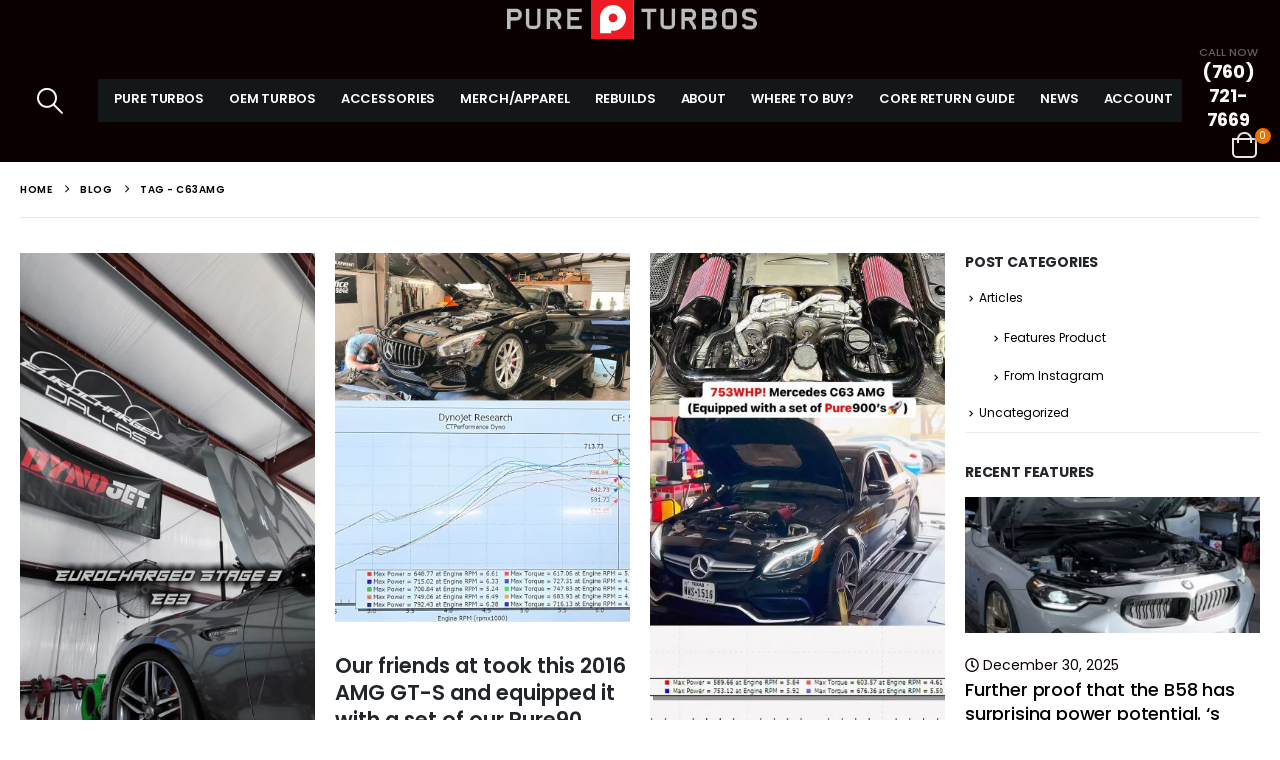

--- FILE ---
content_type: text/html; charset=UTF-8
request_url: https://www.pureturbos.com/tag/c63amg/
body_size: 26053
content:
	<!DOCTYPE html>
	<html  lang="en-US" prefix="og: http://ogp.me/ns# fb: http://ogp.me/ns/fb#">
	<head>
		<meta http-equiv="X-UA-Compatible" content="IE=edge" />
		<meta http-equiv="Content-Type" content="text/html; charset=UTF-8" />
		<meta name="viewport" content="width=device-width, initial-scale=1, minimum-scale=1" />

		<link rel="profile" href="https://gmpg.org/xfn/11" />
		<link rel="pingback" href="https://www.pureturbos.com/xmlrpc.php" />
		<title>c63amg &#8211; Pureturbos</title>
<meta name='robots' content='max-image-preview:large' />
	<style>img:is([sizes="auto" i], [sizes^="auto," i]) { contain-intrinsic-size: 3000px 1500px }</style>
	<script type="text/javascript">function rgmkInitGoogleMaps(){window.rgmkGoogleMapsCallback=true;try{jQuery(document).trigger("rgmkGoogleMapsLoad")}catch(err){}}</script><script>window._wca = window._wca || [];</script>
<link rel='dns-prefetch' href='//stats.wp.com' />
<link rel="alternate" type="application/rss+xml" title="Pureturbos &raquo; Feed" href="https://www.pureturbos.com/feed/" />
<link rel="alternate" type="application/rss+xml" title="Pureturbos &raquo; Comments Feed" href="https://www.pureturbos.com/comments/feed/" />
<link rel="alternate" type="application/rss+xml" title="Pureturbos &raquo; c63amg Tag Feed" href="https://www.pureturbos.com/tag/c63amg/feed/" />
		<link rel="shortcut icon" href="" type="image/x-icon" />
				<link rel="apple-touch-icon" href="" />
				<link rel="apple-touch-icon" sizes="120x120" href="" />
				<link rel="apple-touch-icon" sizes="76x76" href="" />
				<link rel="apple-touch-icon" sizes="152x152" href="" />
		<link rel="preload" href="https://www.pureturbos.com/wp-content/themes/porto/fonts/porto-font/porto.woff2" as="font" type="font/woff2" crossorigin /><link rel="preload" href="https://www.pureturbos.com/wp-content/themes/porto/fonts/fontawesome_optimized/fa-solid-900.woff2" as="font" type="font/woff2" crossorigin /><link rel="preload" href="https://www.pureturbos.com/wp-content/themes/porto/fonts/fontawesome_optimized/fa-regular-400.woff2" as="font" type="font/woff2" crossorigin /><link rel="preload" href="https://www.pureturbos.com/wp-content/themes/porto/fonts/fontawesome_optimized/fa-brands-400.woff2" as="font" type="font/woff2" crossorigin /><link rel="preload" href="https://www.pureturbos.com/wp-content/themes/porto/fonts/Simple-Line-Icons/Simple-Line-Icons.woff2" as="font" type="font/woff2" crossorigin /><link rel='stylesheet' id='wpmf-bakery-style-css' href='https://www.pureturbos.com/wp-content/plugins/wp-media-folder//assets/css/vc_style.css?ver=5.4.1' media='all' />
<link rel='stylesheet' id='sbi_styles-css' href='https://www.pureturbos.com/wp-content/plugins/instagram-feed/css/sbi-styles.min.css?ver=6.10.0' media='all' />
<style id='classic-theme-styles-inline-css'>
/*! This file is auto-generated */
.wp-block-button__link{color:#fff;background-color:#32373c;border-radius:9999px;box-shadow:none;text-decoration:none;padding:calc(.667em + 2px) calc(1.333em + 2px);font-size:1.125em}.wp-block-file__button{background:#32373c;color:#fff;text-decoration:none}
</style>
<link rel='stylesheet' id='mediaelement-css' href='https://www.pureturbos.com/wp-includes/js/mediaelement/mediaelementplayer-legacy.min.css?ver=4.2.17' media='all' />
<link rel='stylesheet' id='wp-mediaelement-css' href='https://www.pureturbos.com/wp-includes/js/mediaelement/wp-mediaelement.min.css?ver=6.8.3' media='all' />
<style id='jetpack-sharing-buttons-style-inline-css'>
.jetpack-sharing-buttons__services-list{display:flex;flex-direction:row;flex-wrap:wrap;gap:0;list-style-type:none;margin:5px;padding:0}.jetpack-sharing-buttons__services-list.has-small-icon-size{font-size:12px}.jetpack-sharing-buttons__services-list.has-normal-icon-size{font-size:16px}.jetpack-sharing-buttons__services-list.has-large-icon-size{font-size:24px}.jetpack-sharing-buttons__services-list.has-huge-icon-size{font-size:36px}@media print{.jetpack-sharing-buttons__services-list{display:none!important}}.editor-styles-wrapper .wp-block-jetpack-sharing-buttons{gap:0;padding-inline-start:0}ul.jetpack-sharing-buttons__services-list.has-background{padding:1.25em 2.375em}
</style>
<style id='global-styles-inline-css'>
:root{--wp--preset--aspect-ratio--square: 1;--wp--preset--aspect-ratio--4-3: 4/3;--wp--preset--aspect-ratio--3-4: 3/4;--wp--preset--aspect-ratio--3-2: 3/2;--wp--preset--aspect-ratio--2-3: 2/3;--wp--preset--aspect-ratio--16-9: 16/9;--wp--preset--aspect-ratio--9-16: 9/16;--wp--preset--color--black: #000000;--wp--preset--color--cyan-bluish-gray: #abb8c3;--wp--preset--color--white: #ffffff;--wp--preset--color--pale-pink: #f78da7;--wp--preset--color--vivid-red: #cf2e2e;--wp--preset--color--luminous-vivid-orange: #ff6900;--wp--preset--color--luminous-vivid-amber: #fcb900;--wp--preset--color--light-green-cyan: #7bdcb5;--wp--preset--color--vivid-green-cyan: #00d084;--wp--preset--color--pale-cyan-blue: #8ed1fc;--wp--preset--color--vivid-cyan-blue: #0693e3;--wp--preset--color--vivid-purple: #9b51e0;--wp--preset--color--primary: var(--porto-primary-color);--wp--preset--color--secondary: var(--porto-secondary-color);--wp--preset--color--tertiary: var(--porto-tertiary-color);--wp--preset--color--quaternary: var(--porto-quaternary-color);--wp--preset--color--dark: var(--porto-dark-color);--wp--preset--color--light: var(--porto-light-color);--wp--preset--color--primary-hover: var(--porto-primary-light-5);--wp--preset--gradient--vivid-cyan-blue-to-vivid-purple: linear-gradient(135deg,rgba(6,147,227,1) 0%,rgb(155,81,224) 100%);--wp--preset--gradient--light-green-cyan-to-vivid-green-cyan: linear-gradient(135deg,rgb(122,220,180) 0%,rgb(0,208,130) 100%);--wp--preset--gradient--luminous-vivid-amber-to-luminous-vivid-orange: linear-gradient(135deg,rgba(252,185,0,1) 0%,rgba(255,105,0,1) 100%);--wp--preset--gradient--luminous-vivid-orange-to-vivid-red: linear-gradient(135deg,rgba(255,105,0,1) 0%,rgb(207,46,46) 100%);--wp--preset--gradient--very-light-gray-to-cyan-bluish-gray: linear-gradient(135deg,rgb(238,238,238) 0%,rgb(169,184,195) 100%);--wp--preset--gradient--cool-to-warm-spectrum: linear-gradient(135deg,rgb(74,234,220) 0%,rgb(151,120,209) 20%,rgb(207,42,186) 40%,rgb(238,44,130) 60%,rgb(251,105,98) 80%,rgb(254,248,76) 100%);--wp--preset--gradient--blush-light-purple: linear-gradient(135deg,rgb(255,206,236) 0%,rgb(152,150,240) 100%);--wp--preset--gradient--blush-bordeaux: linear-gradient(135deg,rgb(254,205,165) 0%,rgb(254,45,45) 50%,rgb(107,0,62) 100%);--wp--preset--gradient--luminous-dusk: linear-gradient(135deg,rgb(255,203,112) 0%,rgb(199,81,192) 50%,rgb(65,88,208) 100%);--wp--preset--gradient--pale-ocean: linear-gradient(135deg,rgb(255,245,203) 0%,rgb(182,227,212) 50%,rgb(51,167,181) 100%);--wp--preset--gradient--electric-grass: linear-gradient(135deg,rgb(202,248,128) 0%,rgb(113,206,126) 100%);--wp--preset--gradient--midnight: linear-gradient(135deg,rgb(2,3,129) 0%,rgb(40,116,252) 100%);--wp--preset--font-size--small: 13px;--wp--preset--font-size--medium: 20px;--wp--preset--font-size--large: 36px;--wp--preset--font-size--x-large: 42px;--wp--preset--spacing--20: 0.44rem;--wp--preset--spacing--30: 0.67rem;--wp--preset--spacing--40: 1rem;--wp--preset--spacing--50: 1.5rem;--wp--preset--spacing--60: 2.25rem;--wp--preset--spacing--70: 3.38rem;--wp--preset--spacing--80: 5.06rem;--wp--preset--shadow--natural: 6px 6px 9px rgba(0, 0, 0, 0.2);--wp--preset--shadow--deep: 12px 12px 50px rgba(0, 0, 0, 0.4);--wp--preset--shadow--sharp: 6px 6px 0px rgba(0, 0, 0, 0.2);--wp--preset--shadow--outlined: 6px 6px 0px -3px rgba(255, 255, 255, 1), 6px 6px rgba(0, 0, 0, 1);--wp--preset--shadow--crisp: 6px 6px 0px rgba(0, 0, 0, 1);}:where(.is-layout-flex){gap: 0.5em;}:where(.is-layout-grid){gap: 0.5em;}body .is-layout-flex{display: flex;}.is-layout-flex{flex-wrap: wrap;align-items: center;}.is-layout-flex > :is(*, div){margin: 0;}body .is-layout-grid{display: grid;}.is-layout-grid > :is(*, div){margin: 0;}:where(.wp-block-columns.is-layout-flex){gap: 2em;}:where(.wp-block-columns.is-layout-grid){gap: 2em;}:where(.wp-block-post-template.is-layout-flex){gap: 1.25em;}:where(.wp-block-post-template.is-layout-grid){gap: 1.25em;}.has-black-color{color: var(--wp--preset--color--black) !important;}.has-cyan-bluish-gray-color{color: var(--wp--preset--color--cyan-bluish-gray) !important;}.has-white-color{color: var(--wp--preset--color--white) !important;}.has-pale-pink-color{color: var(--wp--preset--color--pale-pink) !important;}.has-vivid-red-color{color: var(--wp--preset--color--vivid-red) !important;}.has-luminous-vivid-orange-color{color: var(--wp--preset--color--luminous-vivid-orange) !important;}.has-luminous-vivid-amber-color{color: var(--wp--preset--color--luminous-vivid-amber) !important;}.has-light-green-cyan-color{color: var(--wp--preset--color--light-green-cyan) !important;}.has-vivid-green-cyan-color{color: var(--wp--preset--color--vivid-green-cyan) !important;}.has-pale-cyan-blue-color{color: var(--wp--preset--color--pale-cyan-blue) !important;}.has-vivid-cyan-blue-color{color: var(--wp--preset--color--vivid-cyan-blue) !important;}.has-vivid-purple-color{color: var(--wp--preset--color--vivid-purple) !important;}.has-black-background-color{background-color: var(--wp--preset--color--black) !important;}.has-cyan-bluish-gray-background-color{background-color: var(--wp--preset--color--cyan-bluish-gray) !important;}.has-white-background-color{background-color: var(--wp--preset--color--white) !important;}.has-pale-pink-background-color{background-color: var(--wp--preset--color--pale-pink) !important;}.has-vivid-red-background-color{background-color: var(--wp--preset--color--vivid-red) !important;}.has-luminous-vivid-orange-background-color{background-color: var(--wp--preset--color--luminous-vivid-orange) !important;}.has-luminous-vivid-amber-background-color{background-color: var(--wp--preset--color--luminous-vivid-amber) !important;}.has-light-green-cyan-background-color{background-color: var(--wp--preset--color--light-green-cyan) !important;}.has-vivid-green-cyan-background-color{background-color: var(--wp--preset--color--vivid-green-cyan) !important;}.has-pale-cyan-blue-background-color{background-color: var(--wp--preset--color--pale-cyan-blue) !important;}.has-vivid-cyan-blue-background-color{background-color: var(--wp--preset--color--vivid-cyan-blue) !important;}.has-vivid-purple-background-color{background-color: var(--wp--preset--color--vivid-purple) !important;}.has-black-border-color{border-color: var(--wp--preset--color--black) !important;}.has-cyan-bluish-gray-border-color{border-color: var(--wp--preset--color--cyan-bluish-gray) !important;}.has-white-border-color{border-color: var(--wp--preset--color--white) !important;}.has-pale-pink-border-color{border-color: var(--wp--preset--color--pale-pink) !important;}.has-vivid-red-border-color{border-color: var(--wp--preset--color--vivid-red) !important;}.has-luminous-vivid-orange-border-color{border-color: var(--wp--preset--color--luminous-vivid-orange) !important;}.has-luminous-vivid-amber-border-color{border-color: var(--wp--preset--color--luminous-vivid-amber) !important;}.has-light-green-cyan-border-color{border-color: var(--wp--preset--color--light-green-cyan) !important;}.has-vivid-green-cyan-border-color{border-color: var(--wp--preset--color--vivid-green-cyan) !important;}.has-pale-cyan-blue-border-color{border-color: var(--wp--preset--color--pale-cyan-blue) !important;}.has-vivid-cyan-blue-border-color{border-color: var(--wp--preset--color--vivid-cyan-blue) !important;}.has-vivid-purple-border-color{border-color: var(--wp--preset--color--vivid-purple) !important;}.has-vivid-cyan-blue-to-vivid-purple-gradient-background{background: var(--wp--preset--gradient--vivid-cyan-blue-to-vivid-purple) !important;}.has-light-green-cyan-to-vivid-green-cyan-gradient-background{background: var(--wp--preset--gradient--light-green-cyan-to-vivid-green-cyan) !important;}.has-luminous-vivid-amber-to-luminous-vivid-orange-gradient-background{background: var(--wp--preset--gradient--luminous-vivid-amber-to-luminous-vivid-orange) !important;}.has-luminous-vivid-orange-to-vivid-red-gradient-background{background: var(--wp--preset--gradient--luminous-vivid-orange-to-vivid-red) !important;}.has-very-light-gray-to-cyan-bluish-gray-gradient-background{background: var(--wp--preset--gradient--very-light-gray-to-cyan-bluish-gray) !important;}.has-cool-to-warm-spectrum-gradient-background{background: var(--wp--preset--gradient--cool-to-warm-spectrum) !important;}.has-blush-light-purple-gradient-background{background: var(--wp--preset--gradient--blush-light-purple) !important;}.has-blush-bordeaux-gradient-background{background: var(--wp--preset--gradient--blush-bordeaux) !important;}.has-luminous-dusk-gradient-background{background: var(--wp--preset--gradient--luminous-dusk) !important;}.has-pale-ocean-gradient-background{background: var(--wp--preset--gradient--pale-ocean) !important;}.has-electric-grass-gradient-background{background: var(--wp--preset--gradient--electric-grass) !important;}.has-midnight-gradient-background{background: var(--wp--preset--gradient--midnight) !important;}.has-small-font-size{font-size: var(--wp--preset--font-size--small) !important;}.has-medium-font-size{font-size: var(--wp--preset--font-size--medium) !important;}.has-large-font-size{font-size: var(--wp--preset--font-size--large) !important;}.has-x-large-font-size{font-size: var(--wp--preset--font-size--x-large) !important;}
:where(.wp-block-post-template.is-layout-flex){gap: 1.25em;}:where(.wp-block-post-template.is-layout-grid){gap: 1.25em;}
:where(.wp-block-columns.is-layout-flex){gap: 2em;}:where(.wp-block-columns.is-layout-grid){gap: 2em;}
:root :where(.wp-block-pullquote){font-size: 1.5em;line-height: 1.6;}
</style>
<link rel='stylesheet' id='contact-form-7-css' href='https://www.pureturbos.com/wp-content/plugins/contact-form-7/includes/css/styles.css?ver=6.1.4' media='all' />
<style id='woocommerce-inline-inline-css'>
.woocommerce form .form-row .required { visibility: visible; }
</style>
<link rel='stylesheet' id='wpsl-styles-css' href='https://www.pureturbos.com/wp-content/plugins/wp-store-locator/css/styles.min.css?ver=2.2.261' media='all' />
<link rel='stylesheet' id='jquery-ui-style-css' href='https://www.pureturbos.com/wp-content/plugins/woocommerce/assets/css/jquery-ui/jquery-ui.min.css?ver=10.4.3' media='all' />
<link rel='stylesheet' id='wcfm_fa_icon_css-css' href='https://www.pureturbos.com/wp-content/plugins/wc-frontend-manager/assets/fonts/font-awesome/css/wcfmicon.min.css?ver=6.7.24' media='all' />
<link rel='stylesheet' id='wcfm_core_css-css' href='https://www.pureturbos.com/wp-content/plugins/wc-frontend-manager/assets/css/min/wcfm-style-core.css?ver=6.7.24' media='all' />
<link rel='stylesheet' id='porto-fs-progress-bar-css' href='https://www.pureturbos.com/wp-content/themes/porto/inc/lib/woocommerce-shipping-progress-bar/shipping-progress-bar.css?ver=7.6.3' media='all' />
<link rel='stylesheet' id='woo_discount_pro_style-css' href='https://www.pureturbos.com/wp-content/plugins/woo-discount-rules-pro/Assets/Css/awdr_style.css?ver=2.3.12' media='all' />
<link rel='stylesheet' id='porto-css-vars-css' href='https://www.pureturbos.com/wp-content/uploads/porto_styles/theme_css_vars.css?ver=7.6.3' media='all' />
<link rel='stylesheet' id='js_composer_front-css' href='https://www.pureturbos.com/wp-content/uploads/porto_styles/js_composer.css?ver=7.6.3' media='all' />
<link rel='stylesheet' id='bootstrap-css' href='https://www.pureturbos.com/wp-content/uploads/porto_styles/bootstrap.css?ver=7.6.3' media='all' />
<link rel='stylesheet' id='porto-plugins-css' href='https://www.pureturbos.com/wp-content/themes/porto/css/plugins_optimized.css?ver=7.6.3' media='all' />
<link rel='stylesheet' id='porto-theme-css' href='https://www.pureturbos.com/wp-content/themes/porto/css/theme.css?ver=7.6.3' media='all' />
<link rel='stylesheet' id='porto-animate-css' href='https://www.pureturbos.com/wp-content/themes/porto/css/part/animate.css?ver=7.6.3' media='all' />
<link rel='stylesheet' id='porto-widget-text-css' href='https://www.pureturbos.com/wp-content/themes/porto/css/part/widget-text.css?ver=7.6.3' media='all' />
<link rel='stylesheet' id='porto-widget-tag-cloud-css' href='https://www.pureturbos.com/wp-content/themes/porto/css/part/widget-tag-cloud.css?ver=7.6.3' media='all' />
<link rel='stylesheet' id='porto-widget-follow-us-css' href='https://www.pureturbos.com/wp-content/themes/porto/css/part/widget-follow-us.css?ver=7.6.3' media='all' />
<link rel='stylesheet' id='porto-blog-legacy-css' href='https://www.pureturbos.com/wp-content/themes/porto/css/part/blog-legacy.css?ver=7.6.3' media='all' />
<link rel='stylesheet' id='porto-side-menu-css' href='https://www.pureturbos.com/wp-content/themes/porto/css/part/side-columns.css?ver=7.6.3' media='all' />
<link rel='stylesheet' id='porto-header-shop-css' href='https://www.pureturbos.com/wp-content/themes/porto/css/part/header-shop.css?ver=7.6.3' media='all' />
<link rel='stylesheet' id='porto-header-legacy-css' href='https://www.pureturbos.com/wp-content/themes/porto/css/part/header-legacy.css?ver=7.6.3' media='all' />
<link rel='stylesheet' id='porto-footer-legacy-css' href='https://www.pureturbos.com/wp-content/themes/porto/css/part/footer-legacy.css?ver=7.6.3' media='all' />
<link rel='stylesheet' id='porto-side-nav-panel-css' href='https://www.pureturbos.com/wp-content/themes/porto/css/part/side-nav-panel.css?ver=7.6.3' media='all' />
<link rel='stylesheet' id='porto-revslider-css' href='https://www.pureturbos.com/wp-content/themes/porto/css/part/revslider.css?ver=7.6.3' media='all' />
<link rel='stylesheet' id='porto-media-mobile-sidebar-css' href='https://www.pureturbos.com/wp-content/themes/porto/css/part/media-mobile-sidebar.css?ver=7.6.3' media='(max-width:991px)' />
<link rel='stylesheet' id='porto-theme-portfolio-css' href='https://www.pureturbos.com/wp-content/themes/porto/css/theme_portfolio.css?ver=7.6.3' media='all' />
<link rel='stylesheet' id='porto-shortcodes-css' href='https://www.pureturbos.com/wp-content/uploads/porto_styles/shortcodes.css?ver=7.6.3' media='all' />
<link rel='stylesheet' id='porto-theme-shop-css' href='https://www.pureturbos.com/wp-content/themes/porto/css/theme_shop.css?ver=7.6.3' media='all' />
<link rel='stylesheet' id='porto-shop-legacy-css' href='https://www.pureturbos.com/wp-content/themes/porto/css/part/shop-legacy.css?ver=7.6.3' media='all' />
<link rel='stylesheet' id='porto-theme-wpb-css' href='https://www.pureturbos.com/wp-content/themes/porto/css/theme_wpb.css?ver=7.6.3' media='all' />
<link rel='stylesheet' id='porto-dynamic-style-css' href='https://www.pureturbos.com/wp-content/uploads/porto_styles/dynamic_style.css?ver=7.6.3' media='all' />
<link rel='stylesheet' id='porto-type-builder-css' href='https://www.pureturbos.com/wp-content/plugins/porto-functionality/builders/assets/type-builder.css?ver=3.7.2' media='all' />
<link rel='stylesheet' id='porto-account-login-style-css' href='https://www.pureturbos.com/wp-content/themes/porto/css/theme/shop/login-style/account-login.css?ver=7.6.3' media='all' />
<link rel='stylesheet' id='porto-theme-woopage-css' href='https://www.pureturbos.com/wp-content/themes/porto/css/theme/shop/other/woopage.css?ver=7.6.3' media='all' />
<link rel='stylesheet' id='porto-style-css' href='https://www.pureturbos.com/wp-content/themes/porto/style.css?ver=7.6.3' media='all' />
<style id='porto-style-inline-css'>
.screen-reader-text{display:none}
.side-header-narrow-bar-logo{max-width:170px}@media (min-width:992px){}.page-top .page-title-wrap{line-height:0}#header.sticky-header .main-menu > li.menu-item > a,#header.sticky-header .main-menu > li.menu-custom-content a{color:#ffffff}#header.sticky-header .main-menu > li.menu-item:hover > a,#header.sticky-header .main-menu > li.menu-item.active:hover > a,#header.sticky-header .main-menu > li.menu-custom-content:hover a{color:#ffffff}@media (min-width:992px){.header-main .header-left,#header .searchform-popup,#header .searchform .text{-ms-flex:1;flex:1}#header .searchform{display:block;box-shadow:none;line-height:48px}#header .searchform input{width:100%;border:none;height:48px;padding:0 0 0 25px;font-style:italic}#header .searchform button{padding-right:20px;height:48px}.header-main .header-right .separator{margin-left:2em;margin-right:1em}#header .logo{margin-right:1rem}#header .main-menu{display:-ms-flexbox;display:flex;width:100%;background-color:#14171A;-webkit-overflow-scrolling:touch;margin-bottom:0}#header .main-menu > li.menu-item:hover > a{background-color:#ed1c24;transition:.3s}#header .main-menu > li.menu-item > a{display:flex;align-items:center}#header .main-menu .popup a,.side-nav-wrap .sidebar-menu .popup,.main-sidebar-menu .sidebar-menu .popup,.porto-popup-menu .sub-menu{color:#fff;padding:5px 5px}.ar{color:#fff !important;border-bottom:1px solid #484848;text-transform:uppercase}.form-group.bor input{border-radius:30px;padding:15px 20px;border:1px solid #B7B7B7;color:#000;font-weight:bold}.row.no-padding > .vc_column_container,.vc_row.no-padding > .container > .row > .vc_column_container{height:100%}html .btn-primary{color:#000;background-color:#fff;border:1px solid #5F5F5F;border-radius:30px;padding:15px 55px;text-transform:uppercase}.custom-html > a:hover{color:#d00 !important;transition:.3s}.porto-recent-posts .wpb_heading{border-bottom:1px solid;padding-bottom:5px}.for-br .wpb_wrapper.vc_column-inner{padding-left:0;padding-right:0}.wpcf7-form.init{padding-left:15px;padding-right:15px}}#header .separator{height:1.75em;border-color:rgba(0,0,0,.06)}.header-top .porto-block{width:100%;margin:0}#header .header-left{-ms-flex:1;flex:1}#mini-cart .minicart-icon{width:25px;height:20px;border:2px solid #fff;border-radius:0 0 5px 5px;position:relative;opacity:.9;top:2px;vertical-align:top;margin-top:9px}#mini-cart .minicart-icon:before{content:'';position:absolute;border:2px solid;border-color:inherit;border-bottom:none;border-radius:10px 10px 0 0;left:50%;top:-8px;margin-left:-7.5px;width:15px;height:11px}#mini-cart .cart-head:after{display:none}#header:not(.sticky-header) #mini-cart .cart-head{padding-right:0}#mini-cart .cart-items{right:-11px;top:1px;background-color:#ec7200;font-weight:400}.sticky-header #mini-cart .minicart-icon{border-color:#fff}#mini-cart .cart-popup:before{right:12.7px}#mini-cart .cart-popup:after{right:12px}#header .porto-sicon-box{margin-bottom:0;text-align:left}#header .wishlist i{vertical-align:middle;font-size:28px;position:relative;top:-1px}#header .main-menu::-webkit-scrollbar{height:10px}#header .main-menu::-webkit-scrollbar-track{background:#323232;border-radius:10px;margin:8px}#header .main-menu::-webkit-scrollbar-thumb{background:#6c6a6a;border-radius:10px}#header .main-menu > li.menu-item{max-width:100%;margin:0}#header .main-menu > li.menu-item > a{height:100%;width:100%;text-align:center;text-transform:uppercase}#header .main-menu a i{display:block;margin:0 auto 4px;font-size:1.7em;line-height:30px;letter-spacing:-0.01em}#header .main-menu a .size-lg{font-size:2.4em}@media (max-width:1260px){}@media (min-width:576px) and (max-width:991px){#header .searchform-popup{display:-ms-flexbox;display:flex}}@media (max-width:991px){#header:not(.sticky-header) #mini-cart .cart-head{min-width:45px}#header .separator,.header-main .porto-sicon-box .porto-sicon-header{display:none}#header .header-main .porto-icon{border:none !important;width:1.4em !important;margin:0;opacity:.9}#header .header-main .porto-icon i{vertical-align:middle}#header .searchform-popup{-ms-flex-pack:end;justify-content:flex-end;-ms-flex:1;flex:1;margin-right:-.4rem}#header .searchform-popup .searchform{left:auto;right:-10px}}#side-nav-panel .accordion-menu > li.menu-item > a,#side-nav-panel .menu-custom-block a{text-transform:none;padding:10px 15px}#side-nav-panel .accordion-menu li.menu-item:hover > a,#side-nav-panel .menu-custom-block a:hover{background:#eb7100}#side-nav-panel .accordion-menu li.menu-item > a > i{font-size:1.5em;margin-right:10px;vertical-align:middle;display:inline-block;width:32px}#side-nav-panel .accordion-menu li.menu-item > a > .size-lg{font-size:2em}#side-nav-panel .accordion-menu li.menu-item > a > i:before{margin:0}#side-nav-panel .menu-wrap,#side-nav-panel .menu-custom-block{padding:0}#side-nav-panel .share-links a:not(:hover){background:none}#header.sticky-header .main-menu-wrap{box-shadow:none}.page-top{padding-top:0;padding-bottom:0}.page-top .breadcrumbs-wrap{font-size:10px;font-weight:600;letter-spacing:.05em;padding:15px 0;border-bottom:1px solid #e7e7e7}.widget_wysija_cont .wysija-paragraph{width:100%}.widget_wysija_cont .wysija-input{height:48px;border-radius:24px 0 0 24px;font-style:italic;font-size:12px;padding-left:20px;box-shadow:none}.widget_wysija_cont .wysija-submit{font-size:1em;padding:10px 35px 10px 30px;border-radius:0 24px 24px 0;height:48px}.porto-sicon-box{margin-bottom:0}.h-100 > .porto-ultimate-content-box{height:100%;display:-ms-flexbox;display:flex;-ms-flex-direction:column;flex-direction:column;-ms-flex-pack:center;justify-content:center}.home-banner h1,.home-banner h2,.home-banner h3{letter-spacing:-0.02em}.vc_custom_heading > small{font-size:50% !important;font-weight:inherit;vertical-align:top;line-height:1.6;display:inline-block !important}.btn-modern.btn-lg{font-size:1em;padding:1.15em 2.25em;font-weight:700}html .btn-light,html .btn-light:hover,html .btn-light:focus{color:#212529}@media (min-width:1260px){.pl-xl-6{padding-left:70px !important}}@media (max-width:1279px){.header-col.header-right{display:none}.custom-html{display:none}}.top-heading i{font-weight:700;font-style:normal;display:inline-block;padding:8px .5em;margin-right:.25em;background:linear-gradient(to right,#ec7200,#ffaa01);color:#fff;transform:rotate(-1deg)}.post-carousel .post-item{position:relative}.post-carousel .post-item .post-date{position:absolute;top:10px;left:10px;margin:0}.post-carousel .post-item .post-date ~ *{margin-left:0}.post-item .post-date{letter-spacing:.05em;width:44px}.post-item .post-date .day{background:#323232;color:#fff;padding-bottom:0;line-height:1;font-size:18px}.post-item .post-date .month{background:#323232;line-height:1.2;padding-bottom:10px;text-transform:uppercase}.post-item .read-more{color:#ec7200;display:inline-block;font-weight:400 !important}.home-product-tags .widgettitle{display:none}.home-product-tags .tagcloud{background:#f4f4f4;padding:20px 0 0 20px;display:-ms-flexbox;display:flex;-ms-flex-wrap:wrap;flex-wrap:wrap;-ms-flex-pack:between;justify-content:space-between}.home-product-tags .tagcloud a{font-size:13px !important;font-weight:600;color:#222529;text-transform:uppercase;border:1px solid #e7e7e7;background:#fff;border-radius:0;margin:0 20px 20px 0;min-width:110px;padding:13px;text-align:center}.products-list .product-inner{background:#fff;padding:10px 20px;display:-ms-flexbox;display:flex;-ms-flex-align:center;align-items:center}.products-list ul.products li.product-col:hover .product-image{box-shadow:none}.products-list .add-links-wrap{display:none}.products-list li.product-col .product-image{max-width:46%;flex:0 0 46%;margin-bottom:0 !important}.products-list li.product-col .product-content{max-width:54%;flex:0 0 54%;padding-left:20px}body.woocommerce-page.archive .sidebar-content{border:none}body.woocommerce-page.archive .sidebar-content aside.widget{padding:0 15px;border-bottom:none;margin-bottom:30px}.woocommerce-page .sidebar-content .widget-title{font-size:12px;font-weight:600;color:#000;letter-spacing:.05em}body.woocommerce-page.archive .sidebar-content .widget .widget-title{border-bottom:1px solid #e7e7e7;padding-bottom:6px;margin-left:-15px;margin-right:-15px}.sidebar .product-categories li > a,.widget > div > ul,.widget > ul{font-size:12px;font-weight:400}.sidebar-content .filter-item-list{display:block}.sidebar-content .filter-item-list .filter-color{margin-bottom:15px;text-indent:35px;line-height:10px;width:18px;height:18px}.widget_product_categories .widget-title .toggle,.widget_price_filter .widget-title .toggle,.widget_layered_nav .widget-title .toggle,.widget_layered_nav_filters .widget-title .toggle,.widget_rating_filter .widget-title .toggle{right:-4px}.porto-related-products{background:none;padding-top:0}#footer .widget-title{font-size:1.23em;text-transform:none}#footer .footer-main > .container:after{content:'';display:block;position:absolute;left:10px;right:10px;bottom:0;border-top:1px solid #4e4e4e}#footer .footer-bottom{font-size:1em}@media (min-width:992px){.footer-main .col-lg-3{padding-left:4.2%}}#header .searchform .selectric .label{line-height:50px !important}.single-product .variations{display:block;width:440px}.single-product .woocommerce-product-rating .star-rating{display:none}.woocommerce-product-rating .review-link a:first-child{display:none}.product-summary-wrap .product_meta span span,.product-summary-wrap .product_meta span a{display:inline-block;font-weight:300}.price,td.product-price,td.product-subtotal,td.product-total,td.order-total,tr.cart-subtotal{font-weight:300;font-size:1.3em;color:#ccc}ul.products li.product-col .woocommerce-loop-product__title{white-space:normal;overflow:hidden;text-overflow:ellipsis}ul.products li.product-category .thumb-info-wrapper:after{background:rgba(27,27,23,0.05);z-index:1;opacity:1}.thumb-info .thumb-info-wrapper:after{background:rgba(33,37,41,0.0)}@media (min-width:980px){.hide-desktop{display:none !important}}@media (max-width:980px){.hide-mobile{display:none !important}}.footer-wrapper{background:#0b0b0b}.soliloquy-container{margin-left:auto !important;margin-right:auto !important}#footer,#footer p,#footer .widget > div > ul li,#footer .widget > ul li{color:#595959}h3{color:#000}#header .top-links .narrow li.menu-item > a,#header .main-menu .wide li.sub li.menu-item > a,.side-nav-wrap .sidebar-menu .wide li.menu-item li.menu-item > a,.sidebar-menu .wide li.sub li.menu-item > a,.sidebar-menu .narrow li.menu-item > a,.porto-popup-menu .sub-menu a{color:#fafafa}.header-main .header-contact a,#header .tooltip-icon,#header .top-links > li.menu-item > a,#header .searchform-popup .search-toggle,.header-wrapper .custom-html a:not(.btn),#header .my-account,#header .my-wishlist,#header .yith-woocompare-open{color:#fafafa}.wpsl-search-btn-wrap{margin-right:10px;float:left;padding-top:32px}.mega-menu li.menu-item>a>[class*=' fa-'],.sidebar-menu li.menu-item>a>[class*=' fa-']{width:26px;text-align:center}
</style>
<script src="https://www.pureturbos.com/wp-includes/js/jquery/jquery.min.js?ver=3.7.1" id="jquery-core-js"></script>
<script src="https://www.pureturbos.com/wp-includes/js/jquery/jquery-migrate.min.js?ver=3.4.1" id="jquery-migrate-js"></script>
<script src="https://www.pureturbos.com/wp-content/plugins/woocommerce/assets/js/jquery-blockui/jquery.blockUI.min.js?ver=2.7.0-wc.10.4.3" id="wc-jquery-blockui-js" data-wp-strategy="defer"></script>
<script id="wc-add-to-cart-js-extra">
var wc_add_to_cart_params = {"ajax_url":"\/wp-admin\/admin-ajax.php","wc_ajax_url":"\/?wc-ajax=%%endpoint%%","i18n_view_cart":"View cart","cart_url":"https:\/\/www.pureturbos.com\/cart\/","is_cart":"","cart_redirect_after_add":"yes"};
</script>
<script src="https://www.pureturbos.com/wp-content/plugins/woocommerce/assets/js/frontend/add-to-cart.min.js?ver=10.4.3" id="wc-add-to-cart-js" data-wp-strategy="defer"></script>
<script src="https://www.pureturbos.com/wp-content/plugins/woocommerce/assets/js/js-cookie/js.cookie.min.js?ver=2.1.4-wc.10.4.3" id="wc-js-cookie-js" defer data-wp-strategy="defer"></script>
<script id="woocommerce-js-extra">
var woocommerce_params = {"ajax_url":"\/wp-admin\/admin-ajax.php","wc_ajax_url":"\/?wc-ajax=%%endpoint%%","i18n_password_show":"Show password","i18n_password_hide":"Hide password"};
</script>
<script src="https://www.pureturbos.com/wp-content/plugins/woocommerce/assets/js/frontend/woocommerce.min.js?ver=10.4.3" id="woocommerce-js" defer data-wp-strategy="defer"></script>
<script src="https://www.pureturbos.com/wp-content/plugins/js_composer/assets/js/vendors/woocommerce-add-to-cart.js?ver=8.7.2" id="vc_woocommerce-add-to-cart-js-js"></script>
<script src="https://stats.wp.com/s-202604.js" id="woocommerce-analytics-js" defer data-wp-strategy="defer"></script>
<script id="wc-cart-fragments-js-extra">
var wc_cart_fragments_params = {"ajax_url":"\/wp-admin\/admin-ajax.php","wc_ajax_url":"\/?wc-ajax=%%endpoint%%","cart_hash_key":"wc_cart_hash_ba138aad2af18b25a3385e74bab60c05","fragment_name":"wc_fragments_ba138aad2af18b25a3385e74bab60c05","request_timeout":"15000"};
</script>
<script src="https://www.pureturbos.com/wp-content/plugins/woocommerce/assets/js/frontend/cart-fragments.min.js?ver=10.4.3" id="wc-cart-fragments-js" defer data-wp-strategy="defer"></script>
<script src="https://www.pureturbos.com/wp-content/plugins/woocommerce/assets/js/jquery-cookie/jquery.cookie.min.js?ver=1.4.1-wc.10.4.3" id="wc-jquery-cookie-js" defer data-wp-strategy="defer"></script>
<script></script><link rel="https://api.w.org/" href="https://www.pureturbos.com/wp-json/" /><link rel="alternate" title="JSON" type="application/json" href="https://www.pureturbos.com/wp-json/wp/v2/tags/781" /><link rel="EditURI" type="application/rsd+xml" title="RSD" href="https://www.pureturbos.com/xmlrpc.php?rsd" />
<meta name="generator" content="WordPress 6.8.3" />
<meta name="generator" content="WooCommerce 10.4.3" />
		<script>
			if ('undefined' === typeof _affirm_config) {
				var _affirm_config = {
					public_api_key: "AB489E9CI9VY03RJ",
					script: "https://www.affirm.com/js/v2/affirm.js",
					locale: "en_US",
					country_code: "USA",

				};
				(function(l, g, m, e, a, f, b) {
					var d, c = l[m] || {},
						h = document.createElement(f),
						n = document.getElementsByTagName(f)[0],
						k = function(a, b, c) {
							return function() {
								a[b]._.push([c, arguments])
							}
						};
					c[e] = k(c, e, "set");
					d = c[e];
					c[a] = {};
					c[a]._ = [];
					d._ = [];
					c[a][b] = k(c, a, b);
					a = 0;
					for (
						b = "set add save post open " +
							"empty reset on off trigger ready setProduct"
							.split(" ");
						a < b.length; a++
					) d[b[a]] = k(c, e, b[a]);
					a = 0;
					for (b = ["get", "token", "url", "items"]; a < b.length; a++)
						d[b[a]] = function() {};
					h.async = !0;
					h.src = g[f];
					n.parentNode.insertBefore(h, n);
					delete g[f];
					d(g);
					l[m] = c
				})(
					window,
					_affirm_config,
					"affirm",
					"checkout",
					"ui",
					"script",
					"ready"
				);
			}
		</script>
			<style>img#wpstats{display:none}</style>
				<script type="text/javascript" id="webfont-queue">
		WebFontConfig = {
			google: { families: [ 'Poppins:400,400italic,500,600,700,800','Open+Sans:600' ] }
		};
		(function(d) {
			var wf = d.createElement('script'), s = d.scripts[d.scripts.length - 1];
			wf.src = 'https://www.pureturbos.com/wp-content/themes/porto/js/libs/webfont.js';
			wf.async = true;
			s.parentNode.insertBefore(wf, s);
		})(document);</script>
			<noscript><style>.woocommerce-product-gallery{ opacity: 1 !important; }</style></noscript>
	<meta name="generator" content="Powered by WPBakery Page Builder - drag and drop page builder for WordPress."/>
<meta name="generator" content="Powered by Slider Revolution 6.6.15 - responsive, Mobile-Friendly Slider Plugin for WordPress with comfortable drag and drop interface." />
<link rel="icon" href="https://www.pureturbos.com/wp-content/uploads/cropped-ptlogo-32x32.png" sizes="32x32" />
<link rel="icon" href="https://www.pureturbos.com/wp-content/uploads/cropped-ptlogo-192x192.png" sizes="192x192" />
<link rel="apple-touch-icon" href="https://www.pureturbos.com/wp-content/uploads/cropped-ptlogo-180x180.png" />
<meta name="msapplication-TileImage" content="https://www.pureturbos.com/wp-content/uploads/cropped-ptlogo-270x270.png" />
<script>function setREVStartSize(e){
			//window.requestAnimationFrame(function() {
				window.RSIW = window.RSIW===undefined ? window.innerWidth : window.RSIW;
				window.RSIH = window.RSIH===undefined ? window.innerHeight : window.RSIH;
				try {
					var pw = document.getElementById(e.c).parentNode.offsetWidth,
						newh;
					pw = pw===0 || isNaN(pw) || (e.l=="fullwidth" || e.layout=="fullwidth") ? window.RSIW : pw;
					e.tabw = e.tabw===undefined ? 0 : parseInt(e.tabw);
					e.thumbw = e.thumbw===undefined ? 0 : parseInt(e.thumbw);
					e.tabh = e.tabh===undefined ? 0 : parseInt(e.tabh);
					e.thumbh = e.thumbh===undefined ? 0 : parseInt(e.thumbh);
					e.tabhide = e.tabhide===undefined ? 0 : parseInt(e.tabhide);
					e.thumbhide = e.thumbhide===undefined ? 0 : parseInt(e.thumbhide);
					e.mh = e.mh===undefined || e.mh=="" || e.mh==="auto" ? 0 : parseInt(e.mh,0);
					if(e.layout==="fullscreen" || e.l==="fullscreen")
						newh = Math.max(e.mh,window.RSIH);
					else{
						e.gw = Array.isArray(e.gw) ? e.gw : [e.gw];
						for (var i in e.rl) if (e.gw[i]===undefined || e.gw[i]===0) e.gw[i] = e.gw[i-1];
						e.gh = e.el===undefined || e.el==="" || (Array.isArray(e.el) && e.el.length==0)? e.gh : e.el;
						e.gh = Array.isArray(e.gh) ? e.gh : [e.gh];
						for (var i in e.rl) if (e.gh[i]===undefined || e.gh[i]===0) e.gh[i] = e.gh[i-1];
											
						var nl = new Array(e.rl.length),
							ix = 0,
							sl;
						e.tabw = e.tabhide>=pw ? 0 : e.tabw;
						e.thumbw = e.thumbhide>=pw ? 0 : e.thumbw;
						e.tabh = e.tabhide>=pw ? 0 : e.tabh;
						e.thumbh = e.thumbhide>=pw ? 0 : e.thumbh;
						for (var i in e.rl) nl[i] = e.rl[i]<window.RSIW ? 0 : e.rl[i];
						sl = nl[0];
						for (var i in nl) if (sl>nl[i] && nl[i]>0) { sl = nl[i]; ix=i;}
						var m = pw>(e.gw[ix]+e.tabw+e.thumbw) ? 1 : (pw-(e.tabw+e.thumbw)) / (e.gw[ix]);
						newh =  (e.gh[ix] * m) + (e.tabh + e.thumbh);
					}
					var el = document.getElementById(e.c);
					if (el!==null && el) el.style.height = newh+"px";
					el = document.getElementById(e.c+"_wrapper");
					if (el!==null && el) {
						el.style.height = newh+"px";
						el.style.display = "block";
					}
				} catch(e){
					console.log("Failure at Presize of Slider:" + e)
				}
			//});
		  };</script>
		<style id="wp-custom-css">
			.page-id-9049 .page-top.page-header-2 {
    display: none;
}
.three-f-text {
    margin: -35px 0 0 0;
}
.recent-news {
    font-style: italic !important;
    font-size: 30px;
}
.vc_grid-item-zone-c-bottom {
    border-bottom: 1px solid #f2f2f2;
    padding: 21px 0 20px 0 !important;
}
.see-more-news {
    margin: 40px 0 0 0;
    text-align: right;
}
.three-features-text-image {
    padding: 0 80px 0 80px;
}
.bottom-bg-dev {
    background: linear-gradient(to top right, red, darkred);
    margin-bottom: -40px !important;
}
.footer-text-dev-one {
    font-family: lato !important;
    color: #fff;
    margin: 55px 0 11px 0;
}
.footer-text-dev-two {
    font-family: lato !important;
    color: #fff;
    text-shadow: 0px 2px 0 #222;
}
.image-mead-one {
    margin-top: 30px;
}
.image-mead-two {
    margin-top: 30px;
}
.image-mead-three {
    margin-top: 30px;
}
.left-border-dev {
    border-left: 2px solid #000;
    margin: 12px 0;
}
.hide-mobile{display:block}
.hide-desktop{ display:none}
@media (min-width: 320px) and (max-width: 480px) {
  
	.hide-mobile{display:none}
	.hide-desktop{display:block}
.three-f-text {
    margin: -15px 0 0 0;
}
	.recent-news {
    font-style: italic !important;
    font-size: 15px;
}
.see-more-news {
    margin: 15px 0 0 0;
    text-align: center;
}
.three-features-text-image {
    padding: 0px;
}
.left-border-dev {
    border-left: 0px solid #000;
    margin: 0px;
}
}.instagram-media{margin: 0 auto !important;}		</style>
		<noscript><style> .wpb_animate_when_almost_visible { opacity: 1; }</style></noscript>	</head>
	<body class="archive tag tag-c63amg tag-781 wp-embed-responsive wp-theme-porto theme-porto woocommerce-no-js login-popup full blog-1 wpb-js-composer js-comp-ver-8.7.2 vc_responsive">
	
	<div class="page-wrapper"><!-- page wrapper -->
		
											<!-- header wrapper -->
				<div class="header-wrapper wide">
										

	<header  id="header" class="header-builder">
	
	<div class="header-top header-has-center"><div class="header-row container-fluid"><div class="header-col header-center">
	<div class="logo">
	<a aria-label="Site Logo" href="https://www.pureturbos.com/" title="Pureturbos - Performance Turbo Upgrades"  rel="home">
		<img class="img-responsive sticky-logo sticky-retina-logo" src="//www.pureturbos.com/wp-content/uploads/pureturbos_1-1.png" alt="Pureturbos" /><img class="img-responsive standard-logo retina-logo" width="500" height="78" src="//www.pureturbos.com/wp-content/uploads/pureturbos_1-sa-1.png" alt="Pureturbos" />	</a>
	</div>
	</div></div></div><div class="header-main header-has-center"><div class="header-row container-fluid"><div class="header-col header-left"><a class="mobile-toggle" role="button" href="#" aria-label="Mobile Menu"><i class="fas fa-bars"></i></a><div class="searchform-popup search-popup simple-search-layout search-dropdown search-rounded"><a  class="search-toggle" role="button" aria-label="Search Toggle" href="#"><i class="porto-icon-magnifier"></i><span class="search-text">Search</span></a>	<form action="https://www.pureturbos.com/" method="get"
		class="searchform search-layout-simple searchform-cats">
		<div class="searchform-fields">
			<span class="text"><input name="s" type="text" value="" placeholder="Search the entire store here..." autocomplete="off" /></span>
							<input type="hidden" name="post_type" value="product"/>
				<select aria-label="Search Categories"  name='product_cat' id='product_cat' class='cat'>
	<option value='0'>All Categories</option>
	<option class="level-0" value="pure-hybrid-turbos">Pure Hybrid Turbos</option>
	<option class="level-1" value="toyota-upgrade-turbos">&nbsp;&nbsp;&nbsp;Toyota Upgrade Turbos</option>
	<option class="level-1" value="bmw-upgrade-turbos">&nbsp;&nbsp;&nbsp;BMW Upgrade Turbos</option>
	<option class="level-1" value="chevy-cadillac-upgrade-turbos">&nbsp;&nbsp;&nbsp;Chevy/Cadillac Upgrade Turbos</option>
	<option class="level-1" value="ferrari-upgrade-turbos">&nbsp;&nbsp;&nbsp;Ferrari Upgrade Turbos</option>
	<option class="level-1" value="ford-upgrade-turbos">&nbsp;&nbsp;&nbsp;Ford Upgrade Turbos</option>
	<option class="level-1" value="infinity-upgrade-turbos">&nbsp;&nbsp;&nbsp;Infiniti Upgrade Turbos</option>
	<option class="level-1" value="mclaren-upgrade-turbos">&nbsp;&nbsp;&nbsp;McLaren Upgrade Turbos</option>
	<option class="level-1" value="porsche-upgrade-turbos">&nbsp;&nbsp;&nbsp;Porsche Upgrade Turbos</option>
	<option class="level-1" value="nissan-gtr-r35-upgrade-turbos">&nbsp;&nbsp;&nbsp;Nissan Upgrade Turbos</option>
	<option class="level-1" value="hyundai-kia-upgrade-turbos">&nbsp;&nbsp;&nbsp;Hyundai / Kia Upgrade Turbos</option>
	<option class="level-1" value="audi-upgrade-turbos">&nbsp;&nbsp;&nbsp;Audi Upgrade Turbos</option>
	<option class="level-1" value="mercedes-aston">&nbsp;&nbsp;&nbsp;Mercedes/Aston Upgrade Turbos</option>
	<option class="level-1" value="mazda-upgrade-turbos">&nbsp;&nbsp;&nbsp;Mazda Upgrade Turbos</option>
	<option class="level-1" value="mitsubishi-upgrade-turbos">&nbsp;&nbsp;&nbsp;Mitsubishi Upgrade Turbos</option>
	<option class="level-1" value="acura-honda-upgrade-turbos">&nbsp;&nbsp;&nbsp;Acura/Honda Upgrade Turbos</option>
	<option class="level-1" value="can-am-upgrade-turbos">&nbsp;&nbsp;&nbsp;Can-Am Upgrade Turbos</option>
	<option class="level-1" value="lamborghini-upgrade-turbos">&nbsp;&nbsp;&nbsp;Lamborghini Upgrade Turbos</option>
	<option class="level-1" value="mini-cooper-upgrade-turbos">&nbsp;&nbsp;&nbsp;Mini Cooper Upgrade Turbos</option>
	<option class="level-0" value="oem-turbochargers">OEM Turbochargers</option>
	<option class="level-1" value="bmw">&nbsp;&nbsp;&nbsp;BMW</option>
	<option class="level-1" value="porsche">&nbsp;&nbsp;&nbsp;Porsche</option>
	<option class="level-0" value="accessories">Accessories</option>
	<option class="level-0" value="merchandise-apparel">Merch/Apparel</option>
</select>
			<span class="button-wrap">
				<button class="btn btn-special" aria-label="Search" title="Search" type="submit">
					<i class="porto-icon-magnifier"></i>
				</button>
							</span>
		</div>
				<div class="live-search-list"></div>
			</form>
	</div></div><div class="header-col header-center"><ul id="menu-main-navigation" class="main-menu mega-menu menu-hover-line"><li id="nav-menu-item-12688" class="menu-item menu-item-type-custom menu-item-object-custom menu-item-has-children has-sub wide col-4"><a href="/product-category/pure-hybrid-turbos/">Pure Turbos</a>
<div class="popup"><div class="inner" style=""><ul class="sub-menu porto-wide-sub-menu">
	<li id="nav-menu-item-12860" class="hide-mobile menu-item menu-item-type-custom menu-item-object-custom menu-block-item " data-cols="1"><a href="#"> </a><div class="menu-block menu-block-after"><div class="porto-block" data-id="12859">
<figure class="wp-block-image size-large"><img src="https://www.pureturbos.com/wp-content/uploads/turboupgrades-e1622733679370.png" alt="" class="wp-image-12777"/></figure>
</div></div></li>
	<li id="nav-menu-item-12864" class="hide-mobile menu-item menu-item-type-custom menu-item-object-custom menu-item-has-children sub" data-cols="1">
	<ul class="sub-menu">
		<li id="nav-menu-item-16134" class="menu-item menu-item-type-taxonomy menu-item-object-product_cat"><a href="https://www.pureturbos.com/product-category/pure-hybrid-turbos/acura-honda-upgrade-turbos/">Acura/Honda Upgrade Turbos</a></li>
		<li id="nav-menu-item-12825" class="menu-item menu-item-type-taxonomy menu-item-object-product_cat"><a href="https://www.pureturbos.com/product-category/pure-hybrid-turbos/audi-upgrade-turbos/">Audi Upgrade Turbos</a></li>
		<li id="nav-menu-item-12700" class="menu-item menu-item-type-taxonomy menu-item-object-product_cat"><a href="https://www.pureturbos.com/product-category/pure-hybrid-turbos/bmw-upgrade-turbos/">BMW Upgrade Turbos</a></li>
		<li id="nav-menu-item-18160" class="menu-item menu-item-type-taxonomy menu-item-object-product_cat"><a href="https://www.pureturbos.com/product-category/pure-hybrid-turbos/can-am-upgrade-turbos/">Can-Am Upgrade Turbo</a></li>
		<li id="nav-menu-item-12701" class="menu-item menu-item-type-taxonomy menu-item-object-product_cat"><a href="https://www.pureturbos.com/product-category/pure-hybrid-turbos/chevy-cadillac-upgrade-turbos/">Chevy/Cadillac Upgrade Turbos</a></li>
		<li id="nav-menu-item-12702" class="menu-item menu-item-type-taxonomy menu-item-object-product_cat"><a href="https://www.pureturbos.com/product-category/pure-hybrid-turbos/ferrari-upgrade-turbos/">Ferrari Upgrade Turbos</a></li>
		<li id="nav-menu-item-12703" class="menu-item menu-item-type-taxonomy menu-item-object-product_cat"><a href="https://www.pureturbos.com/product-category/pure-hybrid-turbos/ford-upgrade-turbos/">Ford Upgrade Turbos</a></li>
	</ul>
</li>
	<li id="nav-menu-item-12866" class="hide-mobile menu-item menu-item-type-custom menu-item-object-custom menu-item-has-children sub" data-cols="1"><a href="#"> </a>
	<ul class="sub-menu">
		<li id="nav-menu-item-12706" class="menu-item menu-item-type-taxonomy menu-item-object-product_cat"><a href="https://www.pureturbos.com/product-category/pure-hybrid-turbos/hyundai-kia-upgrade-turbos/">Hyundai / Kia Upgrade Turbos</a></li>
		<li id="nav-menu-item-12705" class="menu-item menu-item-type-taxonomy menu-item-object-product_cat"><a href="https://www.pureturbos.com/product-category/pure-hybrid-turbos/infinity-upgrade-turbos/">Infiniti Upgrade Turbos</a></li>
		<li id="nav-menu-item-18534" class="menu-item menu-item-type-taxonomy menu-item-object-product_cat"><a href="https://www.pureturbos.com/product-category/pure-hybrid-turbos/lamborghini-upgrade-turbos/">Lamborghini Upgrade Turbos</a></li>
		<li id="nav-menu-item-15939" class="menu-item menu-item-type-taxonomy menu-item-object-product_cat"><a href="https://www.pureturbos.com/product-category/pure-hybrid-turbos/mazda-upgrade-turbos/">Mazda Upgrade Turbos</a></li>
		<li id="nav-menu-item-12745" class="menu-item menu-item-type-taxonomy menu-item-object-product_cat"><a href="https://www.pureturbos.com/product-category/pure-hybrid-turbos/mclaren-upgrade-turbos/">McLaren Upgrade Turbos</a></li>
		<li id="nav-menu-item-12826" class="menu-item menu-item-type-taxonomy menu-item-object-product_cat"><a href="https://www.pureturbos.com/product-category/pure-hybrid-turbos/mercedes-aston/">Mercedes/Aston Upgrade Turbos</a></li>
	</ul>
</li>
	<li id="nav-menu-item-12865" class="hide-mobile menu-item menu-item-type-custom menu-item-object-custom menu-item-has-children sub" data-cols="1"><a href="#"> </a>
	<ul class="sub-menu">
		<li id="nav-menu-item-18886" class="menu-item menu-item-type-taxonomy menu-item-object-product_cat"><a href="https://www.pureturbos.com/product-category/pure-hybrid-turbos/mini-cooper-upgrade-turbos/">Mini Cooper Upgrade Turbos</a></li>
		<li id="nav-menu-item-15940" class="menu-item menu-item-type-taxonomy menu-item-object-product_cat"><a href="https://www.pureturbos.com/product-category/pure-hybrid-turbos/mitsubishi-upgrade-turbos/">Mitsubishi Upgrade Turbos</a></li>
		<li id="nav-menu-item-12746" class="menu-item menu-item-type-taxonomy menu-item-object-product_cat"><a href="https://www.pureturbos.com/product-category/pure-hybrid-turbos/porsche-upgrade-turbos/">Porsche Upgrade Turbos</a></li>
		<li id="nav-menu-item-12747" class="menu-item menu-item-type-taxonomy menu-item-object-product_cat"><a href="https://www.pureturbos.com/product-category/pure-hybrid-turbos/nissan-gtr-r35-upgrade-turbos/">Nissan Upgrade Turbos</a></li>
		<li id="nav-menu-item-12750" class="menu-item menu-item-type-taxonomy menu-item-object-product_cat"><a href="https://www.pureturbos.com/product-category/pure-hybrid-turbos/toyota-upgrade-turbos/">Toyota Upgrade Turbos</a></li>
	</ul>
</li>
</ul></div></div>
</li>
<li id="nav-menu-item-17962" class="menu-item menu-item-type-custom menu-item-object-custom menu-item-has-children has-sub narrow"><a href="/product-category/oem-turbochargers/">OEM Turbos</a>
<div class="popup"><div class="inner" style=""><ul class="sub-menu porto-narrow-sub-menu">
	<li id="nav-menu-item-17963" class="menu-item menu-item-type-taxonomy menu-item-object-product_cat" data-cols="1"><a href="https://www.pureturbos.com/product-category/oem-turbochargers/bmw/">BMW</a></li>
	<li id="nav-menu-item-18052" class="menu-item menu-item-type-taxonomy menu-item-object-product_cat" data-cols="1"><a href="https://www.pureturbos.com/product-category/oem-turbochargers/porsche/">Porsche</a></li>
</ul></div></div>
</li>
<li id="nav-menu-item-12627" class="menu-item menu-item-type-taxonomy menu-item-object-product_cat narrow"><a href="https://www.pureturbos.com/product-category/accessories/">Accessories</a></li>
<li id="nav-menu-item-16367" class="menu-item menu-item-type-taxonomy menu-item-object-product_cat narrow"><a href="https://www.pureturbos.com/product-category/merchandise-apparel/">Merch/Apparel</a></li>
<li id="nav-menu-item-12834" class="menu-item menu-item-type-custom menu-item-object-custom menu-item-has-children has-sub narrow"><a href="https://www.pureturbos.com/rebuildform/">Rebuilds</a>
<div class="popup"><div class="inner" style=""><ul class="sub-menu porto-narrow-sub-menu">
	<li id="nav-menu-item-12459" class="menu-item menu-item-type-post_type menu-item-object-page" data-cols="1"><a href="https://www.pureturbos.com/rebuildform/">Rebuild Form</a></li>
</ul></div></div>
</li>
<li id="nav-menu-item-12231" class="menu-item menu-item-type-custom menu-item-object-custom menu-item-has-children has-sub narrow"><a href="#">About</a>
<div class="popup"><div class="inner" style=""><ul class="sub-menu porto-narrow-sub-menu">
	<li id="nav-menu-item-12233" class="menu-item menu-item-type-post_type menu-item-object-page" data-cols="1"><a href="https://www.pureturbos.com/contact-us/">Contact Us</a></li>
	<li id="nav-menu-item-12232" class="menu-item menu-item-type-post_type menu-item-object-page" data-cols="1"><a href="https://www.pureturbos.com/services/">Services</a></li>
	<li id="nav-menu-item-13440" class="menu-item menu-item-type-post_type menu-item-object-page" data-cols="1"><a href="https://www.pureturbos.com/faq/">FAQ</a></li>
</ul></div></div>
</li>
<li id="nav-menu-item-18579" class="menu-item menu-item-type-custom menu-item-object-custom narrow"><a href="https://www.pureturbos.com/where-to-buy/">Where to buy?</a></li>
<li id="nav-menu-item-18594" class="menu-item menu-item-type-post_type menu-item-object-page narrow"><a href="https://www.pureturbos.com/core-return-guide/">Core Return Guide</a></li>
<li id="nav-menu-item-13393" class="menu-item menu-item-type-custom menu-item-object-custom narrow"><a href="/blog/">News</a></li>
<li id="nav-menu-item-12833" class="menu-item menu-item-type-custom menu-item-object-custom narrow"><a href="https://www.pureturbos.com/my-account/">Account</a></li>
</ul></div><div class="header-col header-right"><div class="custom-html text-center d-none d-lg-block"><p class="font-size-xs text-uppercase font-weight-medium line-height-xs mb-0">Call Now</p>
<h3 class="font-weight-bold m-b-n-xs"> <a href="tel:760-721-7669">(760) 721-7669</a></h3>
<a href="#" class="font-weight-medium text-color-primary" style="font-size: 12px; text-decoration: underline;"></a></div>		<div id="mini-cart" aria-haspopup="true" class="mini-cart simple minicart-offcanvas">
			<div class="cart-head">
			<span class="cart-icon"><i class="minicart-icon minicart-icon-default"></i><span class="cart-items">0</span></span><span class="cart-items-text">0</span>			</div>
			<div class="cart-popup widget_shopping_cart">
				<div class="widget_shopping_cart_content">
									<div class="cart-loading"></div>
								</div>
			</div>
		<div class="minicart-overlay"><svg viewBox="0 0 32 32" xmlns="http://www.w3.org/2000/svg"><g id="cross"><line stroke="#fff" stroke-width="2px" x1="7" x2="25" y1="7" y2="25"/><line stroke="#fff" stroke-width="2px" x1="7" x2="25" y1="25" y2="7"/></g></svg></div>		</div>
		</div></div></div>	</header>

									</div>
				<!-- end header wrapper -->
			
			
						<div id="breadcrumbs-boxed">
		<section class="page-top page-header-1">
	<div class="container hide-title">
	<div class="row">
		<div class="col-lg-12">
							<div class="breadcrumbs-wrap">
					<ul class="breadcrumb" itemscope itemtype="https://schema.org/BreadcrumbList"><li class="home" itemprop="itemListElement" itemscope itemtype="https://schema.org/ListItem"><a itemprop="item" href="https://www.pureturbos.com" title="Go to Home Page"><span itemprop="name">Home</span></a><meta itemprop="position" content="1" /><i class="delimiter delimiter-2"></i></li><li itemprop="itemListElement" itemscope itemtype="https://schema.org/ListItem"><a itemprop="item" href="https://www.pureturbos.com/blog/"><span itemprop="name">Blog</span></a><meta itemprop="position" content="2" /><i class="delimiter delimiter-2"></i></li><li>Tag&nbsp;-&nbsp;<li>c63amg</li></li></ul>				</div>
						<div class="page-title-wrap d-none">
								<h1 class="page-title">c63amg</h1>
							</div>
					</div>
	</div>
</div>
	</section>
			</div>
	
		<div id="main" class="column2 column2-right-sidebar boxed main-boxed"><!-- main -->

			<div class="container">
			<div class="row main-content-wrap">

			<!-- main content -->
			<div class="main-content col-lg-9">

			
<div id="content" role="main">
				<input type="hidden" class="category" value="781"/>
			<input type="hidden" class="taxonomy" value="post_tag"/>
			<div class="blog-posts posts-masonry"><div class="row posts-container">
<article class="post post-masonry col-md-6 col-lg-4 post-title-simple post-19950 post type-post status-publish format-standard has-post-thumbnail hentry category-instagram tag-amg tag-amge63 tag-amggang tag-amggt tag-amggt63 tag-amggtc tag-amggtr tag-amggts tag-audirs6 tag-aventador tag-c63amg tag-dallas tag-e63amg tag-eurocharged tag-eurochargeddallas tag-ferrarif8 tag-huracan tag-lamborghini tag-mclaren tag-mercedes tag-performance tag-texas tag-tunedbyjerry tag-tuning tag-worldsfastestfamily">

	<div class="grid-box">
			<div class="post-image single">
		<div class="post-slideshow porto-carousel owl-carousel has-ccols ccols-1  nav-inside nav-inside-center nav-style-2 show-nav-hover" data-plugin-options='{"nav":true}'>
											<a href="https://www.pureturbos.com/eurocharged-stage-3-mercedes-amg-e63s-on-the-rollers-finished-with-777-whp-and/" aria-label="post image">
								<div class="img-thumbnail">
						<img width="400" height="711" src="https://www.pureturbos.com/wp-content/uploads/1758062188_543676772_18342585526164385_913042129954559045_n-400x711.jpg" class="owl-lazy img-responsive" alt="" decoding="async" fetchpriority="high" srcset="https://www.pureturbos.com/wp-content/uploads/1758062188_543676772_18342585526164385_913042129954559045_n-400x711.jpg 400w, https://www.pureturbos.com/wp-content/uploads/1758062188_543676772_18342585526164385_913042129954559045_n-367x652.jpg 367w" sizes="(max-width: 400px) 100vw, 400px" />													<span class="zoom" data-src="https://www.pureturbos.com/wp-content/uploads/1758062188_543676772_18342585526164385_913042129954559045_n-scaled.jpg" data-title=""><i class="fas fa-search"></i></span>
											</div>
								</a>
								</div>
		
			</div>
	
		<!-- Post meta before content -->
				<div class="post-content">

			
			<h4 aria-level="2" class="entry-title"><a href="https://www.pureturbos.com/eurocharged-stage-3-mercedes-amg-e63s-on-the-rollers-finished-with-777-whp-and/">Eurocharged Stage 3 Mercedes-AMG E63S on the rollers! Finished with 777 WHP and &#8230;</a></h4>
			<span class="vcard" style="display: none;"><span class="fn"><a href="https://www.pureturbos.com/author/koporto/" title="Posts by Admin" rel="author">Admin</a></span></span><span class="updated" style="display:none">2025-09-09T13:28:42-08:00</span><p class="post-excerpt"><a href="http://instagram.com/p/DOZXraAgaEW"></a>
  Eurocharged Stage 3 Mercedes-AMG E63S on the rollers! Finished with 777 WHP and 797 WTQ on the Pump 93 Octane file, 833 WHP and 848 WTQ on the E30 file! Ambient temperature was about...</p>					</div>
		<!-- Post meta after content -->
		<div class="post-meta"><span class="meta-date"><i class="far fa-calendar-alt"></i>September 9, 2025</span></div><div class="post-meta"><span class="meta-author"><i class="far fa-user"></i>By <a href="https://www.pureturbos.com/author/koporto/" title="Posts by Admin" rel="author">Admin</a></span><span class="meta-cats"><i class="far fa-folder"></i><a href="https://www.pureturbos.com/category/articles/instagram/" rel="category tag">From Instagram</a></span><span class="meta-tags"><i class="far fa-envelope"></i><a href="https://www.pureturbos.com/tag/amg/" rel="tag">amg</a>, <a href="https://www.pureturbos.com/tag/amge63/" rel="tag">amge63</a>, <a href="https://www.pureturbos.com/tag/amggang/" rel="tag">amggang</a>, <a href="https://www.pureturbos.com/tag/amggt/" rel="tag">amggt</a>, <a href="https://www.pureturbos.com/tag/amggt63/" rel="tag">amggt63</a>, <a href="https://www.pureturbos.com/tag/amggtc/" rel="tag">amggtc</a>, <a href="https://www.pureturbos.com/tag/amggtr/" rel="tag">amggtr</a>, <a href="https://www.pureturbos.com/tag/amggts/" rel="tag">amggts</a>, <a href="https://www.pureturbos.com/tag/audirs6/" rel="tag">audirs6</a>, <a href="https://www.pureturbos.com/tag/aventador/" rel="tag">aventador</a>, <a href="https://www.pureturbos.com/tag/c63amg/" rel="tag">c63amg</a>, <a href="https://www.pureturbos.com/tag/dallas/" rel="tag">Dallas</a>, <a href="https://www.pureturbos.com/tag/e63amg/" rel="tag">e63amg</a>, <a href="https://www.pureturbos.com/tag/eurocharged/" rel="tag">eurocharged</a>, <a href="https://www.pureturbos.com/tag/eurochargeddallas/" rel="tag">eurochargeddallas</a>, <a href="https://www.pureturbos.com/tag/ferrarif8/" rel="tag">ferrarif8</a>, <a href="https://www.pureturbos.com/tag/huracan/" rel="tag">huracan</a>, <a href="https://www.pureturbos.com/tag/lamborghini/" rel="tag">lamborghini</a>, <a href="https://www.pureturbos.com/tag/mclaren/" rel="tag">mclaren</a>, <a href="https://www.pureturbos.com/tag/mercedes/" rel="tag">mercedes</a>, <a href="https://www.pureturbos.com/tag/performance/" rel="tag">performance</a>, <a href="https://www.pureturbos.com/tag/texas/" rel="tag">texas</a>, <a href="https://www.pureturbos.com/tag/tunedbyjerry/" rel="tag">tunedbyjerry</a>, <a href="https://www.pureturbos.com/tag/tuning/" rel="tag">tuning</a>, <a href="https://www.pureturbos.com/tag/worldsfastestfamily/" rel="tag">worldsfastestfamily</a></span><span class="meta-comments"><i class="far fa-comments"></i><a href="https://www.pureturbos.com/eurocharged-stage-3-mercedes-amg-e63s-on-the-rollers-finished-with-777-whp-and/#respond" title="Comment on Eurocharged Stage 3 Mercedes-AMG E63S on the rollers! Finished with 777 WHP and &#8230;">0 Comments</a></span></div>		<div class="clearfix">
			<a class="btn btn-xs btn-default text-xs text-uppercase" href="https://www.pureturbos.com/eurocharged-stage-3-mercedes-amg-e63s-on-the-rollers-finished-with-777-whp-and/">Read more...</a>
		</div>
	</div>
</article>

<article class="post post-masonry col-md-6 col-lg-4 post-title-simple post-16829 post type-post status-publish format-standard has-post-thumbnail hentry category-instagram tag-amg tag-amggts tag-amgperformance tag-amgpower tag-c63 tag-c63amg tag-c63s tag-c63samg tag-cargram tag-carinstagram tag-carsofinstagram tag-carswithoutlimits tag-dragrace tag-gts tag-hcpperformance tag-mercedes tag-mercedesamg tag-mercedesc63 tag-mercedeslovers tag-mercedespower tag-pure900 tag-pureturbos tag-spoolperformance tag-twinturbos">

	<div class="grid-box">
			<div class="post-image single">
		<div class="post-slideshow porto-carousel owl-carousel has-ccols ccols-1  nav-inside nav-inside-center nav-style-2 show-nav-hover" data-plugin-options='{"nav":true}'>
											<a href="https://www.pureturbos.com/our-friends-at-took-this-2016-amg-gt-s-and-equipped-it-with-a-set-of-our-pure90/" aria-label="post image">
								<div class="img-thumbnail">
						<img width="400" height="500" src="https://www.pureturbos.com/wp-content/uploads/439823549_18430571953036653_65353141444536726_n-400x500.jpg" class="owl-lazy img-responsive" alt="" decoding="async" srcset="https://www.pureturbos.com/wp-content/uploads/439823549_18430571953036653_65353141444536726_n-400x500.jpg 400w, https://www.pureturbos.com/wp-content/uploads/439823549_18430571953036653_65353141444536726_n-367x459.jpg 367w" sizes="(max-width: 400px) 100vw, 400px" />													<span class="zoom" data-src="https://www.pureturbos.com/wp-content/uploads/439823549_18430571953036653_65353141444536726_n.jpg" data-title=""><i class="fas fa-search"></i></span>
											</div>
								</a>
								</div>
		
			</div>
	
		<!-- Post meta before content -->
				<div class="post-content">

			
			<h4 aria-level="2" class="entry-title"><a href="https://www.pureturbos.com/our-friends-at-took-this-2016-amg-gt-s-and-equipped-it-with-a-set-of-our-pure90/">Our friends at  took this 2016 AMG GT-S and equipped it with a set of our Pure90&#8230;</a></h4>
			<span class="vcard" style="display: none;"><span class="fn"><a href="https://www.pureturbos.com/author/koporto/" title="Posts by Admin" rel="author">Admin</a></span></span><span class="updated" style="display:none">2024-04-25T15:18:58-08:00</span><p class="post-excerpt"><a href="http://instagram.com/p/C6MHEVjruwX"></a>
Our friends at @orlandoautowerks took this 2016 AMG GT-S and equipped it with a set of our Pure900’s 🚀 Making some numbers on the board!

[ Mods/Build Details: ]
- Pure900’s
- PTG HPFP
- Spool LPFP
- Downpipes 
-...</p>					</div>
		<!-- Post meta after content -->
		<div class="post-meta"><span class="meta-date"><i class="far fa-calendar-alt"></i>April 25, 2024</span></div><div class="post-meta"><span class="meta-author"><i class="far fa-user"></i>By <a href="https://www.pureturbos.com/author/koporto/" title="Posts by Admin" rel="author">Admin</a></span><span class="meta-cats"><i class="far fa-folder"></i><a href="https://www.pureturbos.com/category/articles/instagram/" rel="category tag">From Instagram</a></span><span class="meta-tags"><i class="far fa-envelope"></i><a href="https://www.pureturbos.com/tag/amg/" rel="tag">amg</a>, <a href="https://www.pureturbos.com/tag/amggts/" rel="tag">amggts</a>, <a href="https://www.pureturbos.com/tag/amgperformance/" rel="tag">amgperformance</a>, <a href="https://www.pureturbos.com/tag/amgpower/" rel="tag">amgpower</a>, <a href="https://www.pureturbos.com/tag/c63/" rel="tag">c63</a>, <a href="https://www.pureturbos.com/tag/c63amg/" rel="tag">c63amg</a>, <a href="https://www.pureturbos.com/tag/c63s/" rel="tag">c63s</a>, <a href="https://www.pureturbos.com/tag/c63samg/" rel="tag">c63samg</a>, <a href="https://www.pureturbos.com/tag/cargram/" rel="tag">cargram</a>, <a href="https://www.pureturbos.com/tag/carinstagram/" rel="tag">carinstagram</a>, <a href="https://www.pureturbos.com/tag/carsofinstagram/" rel="tag">carsofinstagram</a>, <a href="https://www.pureturbos.com/tag/carswithoutlimits/" rel="tag">carswithoutlimits</a>, <a href="https://www.pureturbos.com/tag/dragrace/" rel="tag">dragrace</a>, <a href="https://www.pureturbos.com/tag/gts/" rel="tag">gts</a>, <a href="https://www.pureturbos.com/tag/hcpperformance/" rel="tag">hcpperformance</a>, <a href="https://www.pureturbos.com/tag/mercedes/" rel="tag">mercedes</a>, <a href="https://www.pureturbos.com/tag/mercedesamg/" rel="tag">mercedesamg</a>, <a href="https://www.pureturbos.com/tag/mercedesc63/" rel="tag">mercedesc63</a>, <a href="https://www.pureturbos.com/tag/mercedeslovers/" rel="tag">mercedeslovers</a>, <a href="https://www.pureturbos.com/tag/mercedespower/" rel="tag">mercedespower</a>, <a href="https://www.pureturbos.com/tag/pure900/" rel="tag">pure900</a>, <a href="https://www.pureturbos.com/tag/pureturbos/" rel="tag">pureturbos</a>, <a href="https://www.pureturbos.com/tag/spoolperformance/" rel="tag">spoolperformance</a>, <a href="https://www.pureturbos.com/tag/twinturbos/" rel="tag">twinturbos</a></span><span class="meta-comments"><i class="far fa-comments"></i><a href="https://www.pureturbos.com/our-friends-at-took-this-2016-amg-gt-s-and-equipped-it-with-a-set-of-our-pure90/#respond" title="Comment on Our friends at  took this 2016 AMG GT-S and equipped it with a set of our Pure90&#8230;">0 Comments</a></span></div>		<div class="clearfix">
			<a class="btn btn-xs btn-default text-xs text-uppercase" href="https://www.pureturbos.com/our-friends-at-took-this-2016-amg-gt-s-and-equipped-it-with-a-set-of-our-pure90/">Read more...</a>
		</div>
	</div>
</article>

<article class="post post-masonry col-md-6 col-lg-4 post-title-simple post-16473 post type-post status-publish format-standard has-post-thumbnail hentry category-instagram tag-amgperformance tag-amgpower tag-c63 tag-c63amg tag-c63s tag-c63samg tag-cargram tag-carinstagram tag-carsofinstagram tag-carswithoutlimits tag-dragrace tag-mercedes tag-mercedesamg tag-mercedesc63 tag-mercedeslovers tag-mercedespower tag-pure900 tag-pureturbos tag-stockmotor tag-stockmotorgang tag-w205">

	<div class="grid-box">
			<div class="post-image single">
		<div class="post-slideshow porto-carousel owl-carousel has-ccols ccols-1  nav-inside nav-inside-center nav-style-2 show-nav-hover" data-plugin-options='{"nav":true}'>
											<a href="https://www.pureturbos.com/equipping-this-c63-amg-with-a-set-of-our-pure900s-making-some-solid-numbers-for/" aria-label="post image">
								<div class="img-thumbnail">
						<img width="400" height="711" src="https://www.pureturbos.com/wp-content/uploads/429375920_754468673297575_5854157424463769673_n-400x711.jpg" class="owl-lazy img-responsive" alt="" decoding="async" srcset="https://www.pureturbos.com/wp-content/uploads/429375920_754468673297575_5854157424463769673_n-400x711.jpg 400w, https://www.pureturbos.com/wp-content/uploads/429375920_754468673297575_5854157424463769673_n-367x652.jpg 367w" sizes="(max-width: 400px) 100vw, 400px" />													<span class="zoom" data-src="https://www.pureturbos.com/wp-content/uploads/429375920_754468673297575_5854157424463769673_n.jpg" data-title=""><i class="fas fa-search"></i></span>
											</div>
								</a>
								</div>
		
			</div>
	
		<!-- Post meta before content -->
				<div class="post-content">

			
			<h4 aria-level="2" class="entry-title"><a href="https://www.pureturbos.com/equipping-this-c63-amg-with-a-set-of-our-pure900s-making-some-solid-numbers-for/">equipping this C63 AMG with a set of our Pure900’s making some solid numbers for&#8230;</a></h4>
			<span class="vcard" style="display: none;"><span class="fn"><a href="https://www.pureturbos.com/author/koporto/" title="Posts by Admin" rel="author">Admin</a></span></span><span class="updated" style="display:none">2024-02-23T16:22:42-08:00</span><p class="post-excerpt"><a href="http://instagram.com/p/C3sixjer8yn"></a>
  @eurochargedhtx equipping this C63 AMG with a set of our Pure900’s🚀 making some solid numbers for the streets! Perfect balance of power to have some fun!

📈 753WHP / 676TQ

[ Mods ]:
- @pureturbos Pure900
- @weistec...</p>					</div>
		<!-- Post meta after content -->
		<div class="post-meta"><span class="meta-date"><i class="far fa-calendar-alt"></i>February 23, 2024</span></div><div class="post-meta"><span class="meta-author"><i class="far fa-user"></i>By <a href="https://www.pureturbos.com/author/koporto/" title="Posts by Admin" rel="author">Admin</a></span><span class="meta-cats"><i class="far fa-folder"></i><a href="https://www.pureturbos.com/category/articles/instagram/" rel="category tag">From Instagram</a></span><span class="meta-tags"><i class="far fa-envelope"></i><a href="https://www.pureturbos.com/tag/amgperformance/" rel="tag">amgperformance</a>, <a href="https://www.pureturbos.com/tag/amgpower/" rel="tag">amgpower</a>, <a href="https://www.pureturbos.com/tag/c63/" rel="tag">c63</a>, <a href="https://www.pureturbos.com/tag/c63amg/" rel="tag">c63amg</a>, <a href="https://www.pureturbos.com/tag/c63s/" rel="tag">c63s</a>, <a href="https://www.pureturbos.com/tag/c63samg/" rel="tag">c63samg</a>, <a href="https://www.pureturbos.com/tag/cargram/" rel="tag">cargram</a>, <a href="https://www.pureturbos.com/tag/carinstagram/" rel="tag">carinstagram</a>, <a href="https://www.pureturbos.com/tag/carsofinstagram/" rel="tag">carsofinstagram</a>, <a href="https://www.pureturbos.com/tag/carswithoutlimits/" rel="tag">carswithoutlimits</a>, <a href="https://www.pureturbos.com/tag/dragrace/" rel="tag">dragrace</a>, <a href="https://www.pureturbos.com/tag/mercedes/" rel="tag">mercedes</a>, <a href="https://www.pureturbos.com/tag/mercedesamg/" rel="tag">mercedesamg</a>, <a href="https://www.pureturbos.com/tag/mercedesc63/" rel="tag">mercedesc63</a>, <a href="https://www.pureturbos.com/tag/mercedeslovers/" rel="tag">mercedeslovers</a>, <a href="https://www.pureturbos.com/tag/mercedespower/" rel="tag">mercedespower</a>, <a href="https://www.pureturbos.com/tag/pure900/" rel="tag">pure900</a>, <a href="https://www.pureturbos.com/tag/pureturbos/" rel="tag">pureturbos</a>, <a href="https://www.pureturbos.com/tag/stockmotor/" rel="tag">stockmotor</a>, <a href="https://www.pureturbos.com/tag/stockmotorgang/" rel="tag">stockmotorgang</a>, <a href="https://www.pureturbos.com/tag/w205/" rel="tag">w205</a></span><span class="meta-comments"><i class="far fa-comments"></i><a href="https://www.pureturbos.com/equipping-this-c63-amg-with-a-set-of-our-pure900s-making-some-solid-numbers-for/#respond" title="Comment on equipping this C63 AMG with a set of our Pure900’s making some solid numbers for&#8230;">0 Comments</a></span></div>		<div class="clearfix">
			<a class="btn btn-xs btn-default text-xs text-uppercase" href="https://www.pureturbos.com/equipping-this-c63-amg-with-a-set-of-our-pure900s-making-some-solid-numbers-for/">Read more...</a>
		</div>
	</div>
</article>

<article class="post post-masonry col-md-6 col-lg-4 post-title-simple post-16278 post type-post status-publish format-standard has-post-thumbnail hentry category-instagram tag-amg tag-amggtr tag-amgperformance tag-amgpower tag-c63 tag-c63amg tag-c63s tag-c63samg tag-carswithoutlimits tag-gtr tag-mercedes tag-mercedesamg tag-mercedesc63 tag-mercedeslovers tag-mercedespower tag-pure1000 tag-pureturbos tag-twinturbos">

	<div class="grid-box">
			<div class="post-image single">
		<div class="post-slideshow porto-carousel owl-carousel has-ccols ccols-1  nav-inside nav-inside-center nav-style-2 show-nav-hover" data-plugin-options='{"nav":true}'>
											<a href="https://www.pureturbos.com/introducing-the-all-new-pure1000-for-the-m177-m178-c63s-amg-gt-platformthis/" aria-label="post image">
								<div class="img-thumbnail">
						<img width="400" height="400" src="https://www.pureturbos.com/wp-content/uploads/425840420_18413294404036653_6041907766651584060_n-400x400.jpg" class="owl-lazy img-responsive" alt="" decoding="async" loading="lazy" srcset="https://www.pureturbos.com/wp-content/uploads/425840420_18413294404036653_6041907766651584060_n-400x400.jpg 400w, https://www.pureturbos.com/wp-content/uploads/425840420_18413294404036653_6041907766651584060_n-367x367.jpg 367w" sizes="auto, (max-width: 400px) 100vw, 400px" />													<span class="zoom" data-src="https://www.pureturbos.com/wp-content/uploads/425840420_18413294404036653_6041907766651584060_n.jpg" data-title=""><i class="fas fa-search"></i></span>
											</div>
								</a>
								</div>
		
			</div>
	
		<!-- Post meta before content -->
				<div class="post-content">

			
			<h4 aria-level="2" class="entry-title"><a href="https://www.pureturbos.com/introducing-the-all-new-pure1000-for-the-m177-m178-c63s-amg-gt-platformthis/">Introducing the all-new Pure1000 for the M177/M178 (C63S/AMG GT) Platform!

This&#8230;</a></h4>
			<span class="vcard" style="display: none;"><span class="fn"><a href="https://www.pureturbos.com/author/koporto/" title="Posts by Admin" rel="author">Admin</a></span></span><span class="updated" style="display:none">2024-02-07T16:06:43-08:00</span><p class="post-excerpt"><a href="http://instagram.com/p/C3DWhtVrltZ"></a>
Introducing the all-new Pure1000 for the M177/M178 (C63S/AMG GT) Platform!

This Time NO CORE REQUIRED ‼️

Features:
- Point Milled Billet Compressor Wheel
- Larger Turbine Wheel
- Upgraded Bearings
- VSR Balanced
- New Aftermarket Housing
- Engineered for 900whp+

Now Available on...</p>					</div>
		<!-- Post meta after content -->
		<div class="post-meta"><span class="meta-date"><i class="far fa-calendar-alt"></i>February 7, 2024</span></div><div class="post-meta"><span class="meta-author"><i class="far fa-user"></i>By <a href="https://www.pureturbos.com/author/koporto/" title="Posts by Admin" rel="author">Admin</a></span><span class="meta-cats"><i class="far fa-folder"></i><a href="https://www.pureturbos.com/category/articles/instagram/" rel="category tag">From Instagram</a></span><span class="meta-tags"><i class="far fa-envelope"></i><a href="https://www.pureturbos.com/tag/amg/" rel="tag">amg</a>, <a href="https://www.pureturbos.com/tag/amggtr/" rel="tag">amggtr</a>, <a href="https://www.pureturbos.com/tag/amgperformance/" rel="tag">amgperformance</a>, <a href="https://www.pureturbos.com/tag/amgpower/" rel="tag">amgpower</a>, <a href="https://www.pureturbos.com/tag/c63/" rel="tag">c63</a>, <a href="https://www.pureturbos.com/tag/c63amg/" rel="tag">c63amg</a>, <a href="https://www.pureturbos.com/tag/c63s/" rel="tag">c63s</a>, <a href="https://www.pureturbos.com/tag/c63samg/" rel="tag">c63samg</a>, <a href="https://www.pureturbos.com/tag/carswithoutlimits/" rel="tag">carswithoutlimits</a>, <a href="https://www.pureturbos.com/tag/gtr/" rel="tag">gtr</a>, <a href="https://www.pureturbos.com/tag/mercedes/" rel="tag">mercedes</a>, <a href="https://www.pureturbos.com/tag/mercedesamg/" rel="tag">mercedesamg</a>, <a href="https://www.pureturbos.com/tag/mercedesc63/" rel="tag">mercedesc63</a>, <a href="https://www.pureturbos.com/tag/mercedeslovers/" rel="tag">mercedeslovers</a>, <a href="https://www.pureturbos.com/tag/mercedespower/" rel="tag">mercedespower</a>, <a href="https://www.pureturbos.com/tag/pure1000/" rel="tag">pure1000</a>, <a href="https://www.pureturbos.com/tag/pureturbos/" rel="tag">pureturbos</a>, <a href="https://www.pureturbos.com/tag/twinturbos/" rel="tag">twinturbos</a></span><span class="meta-comments"><i class="far fa-comments"></i><a href="https://www.pureturbos.com/introducing-the-all-new-pure1000-for-the-m177-m178-c63s-amg-gt-platformthis/#respond" title="Comment on Introducing the all-new Pure1000 for the M177/M178 (C63S/AMG GT) Platform!

This&#8230;">0 Comments</a></span></div>		<div class="clearfix">
			<a class="btn btn-xs btn-default text-xs text-uppercase" href="https://www.pureturbos.com/introducing-the-all-new-pure1000-for-the-m177-m178-c63s-amg-gt-platformthis/">Read more...</a>
		</div>
	</div>
</article>

<article class="post post-masonry col-md-6 col-lg-4 post-title-simple post-16012 post type-post status-publish format-standard has-post-thumbnail hentry category-instagram tag-amg tag-amggtr tag-amgperformance tag-amgpower tag-c63 tag-c63amg tag-c63s tag-c63samg tag-cargram tag-carinstagram tag-carsofinstagram tag-carswithoutlimits tag-dragrace tag-eccincy tag-eurocharged tag-gtr tag-mercedes tag-mercedesamg tag-mercedesc63 tag-mercedeslovers tag-mercedespower tag-pure1000 tag-pureturbos tag-spoolperformance tag-twinturbos">

	<div class="grid-box">
			<div class="post-image single">
		<div class="post-slideshow porto-carousel owl-carousel has-ccols ccols-1  nav-inside nav-inside-center nav-style-2 show-nav-hover" data-plugin-options='{"nav":true}'>
											<a href="https://www.pureturbos.com/built-amg-gtr-equipped-with-a-set-of-our-pure1000s-making-some-solid-numbers-o/" aria-label="post image">
								<div class="img-thumbnail">
						<img width="400" height="711" src="https://www.pureturbos.com/wp-content/uploads/420518480_1305892880095916_1909362092895113363_n-400x711.jpg" class="owl-lazy img-responsive" alt="" decoding="async" loading="lazy" srcset="https://www.pureturbos.com/wp-content/uploads/420518480_1305892880095916_1909362092895113363_n-400x711.jpg 400w, https://www.pureturbos.com/wp-content/uploads/420518480_1305892880095916_1909362092895113363_n-367x652.jpg 367w" sizes="auto, (max-width: 400px) 100vw, 400px" />													<span class="zoom" data-src="https://www.pureturbos.com/wp-content/uploads/420518480_1305892880095916_1909362092895113363_n.jpg" data-title=""><i class="fas fa-search"></i></span>
											</div>
								</a>
								</div>
		
			</div>
	
		<!-- Post meta before content -->
				<div class="post-content">

			
			<h4 aria-level="2" class="entry-title"><a href="https://www.pureturbos.com/built-amg-gtr-equipped-with-a-set-of-our-pure1000s-making-some-solid-numbers-o/">Built AMG GTR equipped with a set of our Pure1000’s  Making some solid numbers o&#8230;</a></h4>
			<span class="vcard" style="display: none;"><span class="fn"><a href="https://www.pureturbos.com/author/koporto/" title="Posts by Admin" rel="author">Admin</a></span></span><span class="updated" style="display:none">2024-01-23T16:01:38-08:00</span><p class="post-excerpt"><a href="http://instagram.com/p/C2ctp5dx-is"></a>
  @eurochargedcincy @ec_durrani Built AMG GTR equipped with a set of our Pure1000’s 🚀 Making some solid numbers on an E30 Mix!

📈 884WHP / 737TQ

[ Mods ]:
• Spool FX-150 HPFP
• PureTurbos PURE1000’s 
• Tuned by...</p>					</div>
		<!-- Post meta after content -->
		<div class="post-meta"><span class="meta-date"><i class="far fa-calendar-alt"></i>January 23, 2024</span></div><div class="post-meta"><span class="meta-author"><i class="far fa-user"></i>By <a href="https://www.pureturbos.com/author/koporto/" title="Posts by Admin" rel="author">Admin</a></span><span class="meta-cats"><i class="far fa-folder"></i><a href="https://www.pureturbos.com/category/articles/instagram/" rel="category tag">From Instagram</a></span><span class="meta-tags"><i class="far fa-envelope"></i><a href="https://www.pureturbos.com/tag/amg/" rel="tag">amg</a>, <a href="https://www.pureturbos.com/tag/amggtr/" rel="tag">amggtr</a>, <a href="https://www.pureturbos.com/tag/amgperformance/" rel="tag">amgperformance</a>, <a href="https://www.pureturbos.com/tag/amgpower/" rel="tag">amgpower</a>, <a href="https://www.pureturbos.com/tag/c63/" rel="tag">c63</a>, <a href="https://www.pureturbos.com/tag/c63amg/" rel="tag">c63amg</a>, <a href="https://www.pureturbos.com/tag/c63s/" rel="tag">c63s</a>, <a href="https://www.pureturbos.com/tag/c63samg/" rel="tag">c63samg</a>, <a href="https://www.pureturbos.com/tag/cargram/" rel="tag">cargram</a>, <a href="https://www.pureturbos.com/tag/carinstagram/" rel="tag">carinstagram</a>, <a href="https://www.pureturbos.com/tag/carsofinstagram/" rel="tag">carsofinstagram</a>, <a href="https://www.pureturbos.com/tag/carswithoutlimits/" rel="tag">carswithoutlimits</a>, <a href="https://www.pureturbos.com/tag/dragrace/" rel="tag">dragrace</a>, <a href="https://www.pureturbos.com/tag/eccincy/" rel="tag">eccincy</a>, <a href="https://www.pureturbos.com/tag/eurocharged/" rel="tag">eurocharged</a>, <a href="https://www.pureturbos.com/tag/gtr/" rel="tag">gtr</a>, <a href="https://www.pureturbos.com/tag/mercedes/" rel="tag">mercedes</a>, <a href="https://www.pureturbos.com/tag/mercedesamg/" rel="tag">mercedesamg</a>, <a href="https://www.pureturbos.com/tag/mercedesc63/" rel="tag">mercedesc63</a>, <a href="https://www.pureturbos.com/tag/mercedeslovers/" rel="tag">mercedeslovers</a>, <a href="https://www.pureturbos.com/tag/mercedespower/" rel="tag">mercedespower</a>, <a href="https://www.pureturbos.com/tag/pure1000/" rel="tag">pure1000</a>, <a href="https://www.pureturbos.com/tag/pureturbos/" rel="tag">pureturbos</a>, <a href="https://www.pureturbos.com/tag/spoolperformance/" rel="tag">spoolperformance</a>, <a href="https://www.pureturbos.com/tag/twinturbos/" rel="tag">twinturbos</a></span><span class="meta-comments"><i class="far fa-comments"></i><a href="https://www.pureturbos.com/built-amg-gtr-equipped-with-a-set-of-our-pure1000s-making-some-solid-numbers-o/#respond" title="Comment on Built AMG GTR equipped with a set of our Pure1000’s  Making some solid numbers o&#8230;">0 Comments</a></span></div>		<div class="clearfix">
			<a class="btn btn-xs btn-default text-xs text-uppercase" href="https://www.pureturbos.com/built-amg-gtr-equipped-with-a-set-of-our-pure1000s-making-some-solid-numbers-o/">Read more...</a>
		</div>
	</div>
</article>

<article class="post post-masonry col-md-6 col-lg-4 post-title-simple post-15811 post type-post status-publish format-standard has-post-thumbnail hentry category-instagram tag-amgperformance tag-amgpower tag-c63 tag-c63amg tag-c63s tag-c63samg tag-cargram tag-carinstagram tag-carsofinstagram tag-carswithoutlimits tag-dragrace tag-mercedes tag-mercedesamg tag-mercedesc63 tag-mercedeslovers tag-mercedespower tag-mtech1000 tag-pure1000 tag-pureturbos tag-stockmotor tag-stockmotorgang tag-trcstreetkings tag-w205 tag-worldrecord">

	<div class="grid-box">
			<div class="post-image single">
		<div class="post-slideshow porto-carousel owl-carousel has-ccols ccols-1  nav-inside nav-inside-center nav-style-2 show-nav-hover" data-plugin-options='{"nav":true}'>
											<a href="https://www.pureturbos.com/9s-1-4-mile-c63-amg-on-the-dyno-prior-to-its-record-at-putting-down-the-number/" aria-label="post image">
								<div class="img-thumbnail">
						<img width="400" height="711" src="https://www.pureturbos.com/wp-content/uploads/416916417_246608148458440_5711784436954439132_n-400x711.jpg" class="owl-lazy img-responsive" alt="" decoding="async" loading="lazy" srcset="https://www.pureturbos.com/wp-content/uploads/416916417_246608148458440_5711784436954439132_n-400x711.jpg 400w, https://www.pureturbos.com/wp-content/uploads/416916417_246608148458440_5711784436954439132_n-367x652.jpg 367w" sizes="auto, (max-width: 400px) 100vw, 400px" />													<span class="zoom" data-src="https://www.pureturbos.com/wp-content/uploads/416916417_246608148458440_5711784436954439132_n.jpg" data-title=""><i class="fas fa-search"></i></span>
											</div>
								</a>
								</div>
		
			</div>
	
		<!-- Post meta before content -->
				<div class="post-content">

			
			<h4 aria-level="2" class="entry-title"><a href="https://www.pureturbos.com/9s-1-4-mile-c63-amg-on-the-dyno-prior-to-its-record-at-putting-down-the-number/">9s 1/4 mile C63 AMG on the dyno prior to it’s record at  putting down the number&#8230;</a></h4>
			<span class="vcard" style="display: none;"><span class="fn"><a href="https://www.pureturbos.com/author/koporto/" title="Posts by Admin" rel="author">Admin</a></span></span><span class="updated" style="display:none">2024-01-05T15:44:53-08:00</span><p class="post-excerpt"><a href="http://instagram.com/p/C1uVnUZrSn2"></a>
  @m.techperformance 9s 1/4 mile C63 AMG on the dyno prior to it’s record at @trcstreetkings putting down the numbers! Equipped with our industry leading Pure1000’s 🚀 it’s packing a lot of power out of...</p>					</div>
		<!-- Post meta after content -->
		<div class="post-meta"><span class="meta-date"><i class="far fa-calendar-alt"></i>January 5, 2024</span></div><div class="post-meta"><span class="meta-author"><i class="far fa-user"></i>By <a href="https://www.pureturbos.com/author/koporto/" title="Posts by Admin" rel="author">Admin</a></span><span class="meta-cats"><i class="far fa-folder"></i><a href="https://www.pureturbos.com/category/articles/instagram/" rel="category tag">From Instagram</a></span><span class="meta-tags"><i class="far fa-envelope"></i><a href="https://www.pureturbos.com/tag/amgperformance/" rel="tag">amgperformance</a>, <a href="https://www.pureturbos.com/tag/amgpower/" rel="tag">amgpower</a>, <a href="https://www.pureturbos.com/tag/c63/" rel="tag">c63</a>, <a href="https://www.pureturbos.com/tag/c63amg/" rel="tag">c63amg</a>, <a href="https://www.pureturbos.com/tag/c63s/" rel="tag">c63s</a>, <a href="https://www.pureturbos.com/tag/c63samg/" rel="tag">c63samg</a>, <a href="https://www.pureturbos.com/tag/cargram/" rel="tag">cargram</a>, <a href="https://www.pureturbos.com/tag/carinstagram/" rel="tag">carinstagram</a>, <a href="https://www.pureturbos.com/tag/carsofinstagram/" rel="tag">carsofinstagram</a>, <a href="https://www.pureturbos.com/tag/carswithoutlimits/" rel="tag">carswithoutlimits</a>, <a href="https://www.pureturbos.com/tag/dragrace/" rel="tag">dragrace</a>, <a href="https://www.pureturbos.com/tag/mercedes/" rel="tag">mercedes</a>, <a href="https://www.pureturbos.com/tag/mercedesamg/" rel="tag">mercedesamg</a>, <a href="https://www.pureturbos.com/tag/mercedesc63/" rel="tag">mercedesc63</a>, <a href="https://www.pureturbos.com/tag/mercedeslovers/" rel="tag">mercedeslovers</a>, <a href="https://www.pureturbos.com/tag/mercedespower/" rel="tag">mercedespower</a>, <a href="https://www.pureturbos.com/tag/mtech1000/" rel="tag">mtech1000</a>, <a href="https://www.pureturbos.com/tag/pure1000/" rel="tag">pure1000</a>, <a href="https://www.pureturbos.com/tag/pureturbos/" rel="tag">pureturbos</a>, <a href="https://www.pureturbos.com/tag/stockmotor/" rel="tag">stockmotor</a>, <a href="https://www.pureturbos.com/tag/stockmotorgang/" rel="tag">stockmotorgang</a>, <a href="https://www.pureturbos.com/tag/trcstreetkings/" rel="tag">TRCStreetKings</a>, <a href="https://www.pureturbos.com/tag/w205/" rel="tag">w205</a>, <a href="https://www.pureturbos.com/tag/worldrecord/" rel="tag">worldrecord</a></span><span class="meta-comments"><i class="far fa-comments"></i><a href="https://www.pureturbos.com/9s-1-4-mile-c63-amg-on-the-dyno-prior-to-its-record-at-putting-down-the-number/#respond" title="Comment on 9s 1/4 mile C63 AMG on the dyno prior to it’s record at  putting down the number&#8230;">0 Comments</a></span></div>		<div class="clearfix">
			<a class="btn btn-xs btn-default text-xs text-uppercase" href="https://www.pureturbos.com/9s-1-4-mile-c63-amg-on-the-dyno-prior-to-its-record-at-putting-down-the-number/">Read more...</a>
		</div>
	</div>
</article>

<article class="post post-masonry col-md-6 col-lg-4 post-title-simple post-13460 post type-post status-publish format-standard has-post-thumbnail hentry category-instagram tag-amg tag-amg_army tag-amg_lovers tag-amggang tag-amgpower tag-bigturbo tag-boosted tag-boostedboiz tag-c63 tag-c63amg tag-c63s tag-dyno tag-dynojet tag-dynotune tag-fast tag-mercedes tag-mercedesbenz tag-methinjected tag-pure1000 tag-pure800 tag-pure900 tag-pureturbos tag-stayboosted tag-turbolife tag-turnitup tag-twinturbo tag-twinturbos">

	<div class="grid-box">
			<div class="post-image single">
		<div class="post-slideshow porto-carousel owl-carousel has-ccols ccols-1  nav-inside nav-inside-center nav-style-2 show-nav-hover" data-plugin-options='{"nav":true}'>
											<a href="https://www.pureturbos.com/set-up-this-mercedes-amg-gts-got-pure1000-turbo-upgrades-and-eurocharged-stage/" aria-label="post image">
								<div class="img-thumbnail">
						<img width="400" height="225" src="https://www.pureturbos.com/wp-content/uploads/260491871_354562046259277_1884875796353516814_n-400x225.jpg" class="owl-lazy img-responsive" alt="" decoding="async" loading="lazy" srcset="https://www.pureturbos.com/wp-content/uploads/260491871_354562046259277_1884875796353516814_n-400x225.jpg 400w, https://www.pureturbos.com/wp-content/uploads/260491871_354562046259277_1884875796353516814_n-367x207.jpg 367w" sizes="auto, (max-width: 400px) 100vw, 400px" />													<span class="zoom" data-src="https://www.pureturbos.com/wp-content/uploads/260491871_354562046259277_1884875796353516814_n.jpg" data-title=""><i class="fas fa-search"></i></span>
											</div>
								</a>
								</div>
		
			</div>
	
		<!-- Post meta before content -->
				<div class="post-content">

			
			<h4 aria-level="2" class="entry-title"><a href="https://www.pureturbos.com/set-up-this-mercedes-amg-gts-got-pure1000-turbo-upgrades-and-eurocharged-stage/">set up this 
Mercedes AMG GTS got Pure1000 Turbo Upgrades and Eurocharged Stage&#8230;</a></h4>
			<span class="vcard" style="display: none;"><span class="fn"><a href="https://www.pureturbos.com/author/koporto/" title="Posts by Admin" rel="author">Admin</a></span></span><span class="updated" style="display:none">2022-02-03T23:25:34-08:00</span><p class="post-excerpt"><a href="http://instagram.com/p/CZiI6C7u87g"></a>
@eurochargedorlando set up this 
Mercedes AMG GTS got Pure1000 Turbo Upgrades and Eurocharged Stage 3 Custom tuning on 93! Other Mods include Downpipes, BlackBoost Intakes, and a Eurocharged DCT Tune.

#Mercedes #AMG #c63 #pureturbos #pure900 #pure1000...</p>					</div>
		<!-- Post meta after content -->
		<div class="post-meta"><span class="meta-date"><i class="far fa-calendar-alt"></i>February 3, 2022</span></div><div class="post-meta"><span class="meta-author"><i class="far fa-user"></i>By <a href="https://www.pureturbos.com/author/koporto/" title="Posts by Admin" rel="author">Admin</a></span><span class="meta-cats"><i class="far fa-folder"></i><a href="https://www.pureturbos.com/category/articles/instagram/" rel="category tag">From Instagram</a></span><span class="meta-tags"><i class="far fa-envelope"></i><a href="https://www.pureturbos.com/tag/amg/" rel="tag">amg</a>, <a href="https://www.pureturbos.com/tag/amg_army/" rel="tag">AMG_Army</a>, <a href="https://www.pureturbos.com/tag/amg_lovers/" rel="tag">AMG_Lovers</a>, <a href="https://www.pureturbos.com/tag/amggang/" rel="tag">amggang</a>, <a href="https://www.pureturbos.com/tag/amgpower/" rel="tag">amgpower</a>, <a href="https://www.pureturbos.com/tag/bigturbo/" rel="tag">bigturbo</a>, <a href="https://www.pureturbos.com/tag/boosted/" rel="tag">boosted</a>, <a href="https://www.pureturbos.com/tag/boostedboiz/" rel="tag">boostedboiz</a>, <a href="https://www.pureturbos.com/tag/c63/" rel="tag">c63</a>, <a href="https://www.pureturbos.com/tag/c63amg/" rel="tag">c63amg</a>, <a href="https://www.pureturbos.com/tag/c63s/" rel="tag">c63s</a>, <a href="https://www.pureturbos.com/tag/dyno/" rel="tag">dyno</a>, <a href="https://www.pureturbos.com/tag/dynojet/" rel="tag">dynojet</a>, <a href="https://www.pureturbos.com/tag/dynotune/" rel="tag">dynotune</a>, <a href="https://www.pureturbos.com/tag/fast/" rel="tag">fast</a>, <a href="https://www.pureturbos.com/tag/mercedes/" rel="tag">mercedes</a>, <a href="https://www.pureturbos.com/tag/mercedesbenz/" rel="tag">mercedesbenz</a>, <a href="https://www.pureturbos.com/tag/methinjected/" rel="tag">MethInjected</a>, <a href="https://www.pureturbos.com/tag/pure1000/" rel="tag">pure1000</a>, <a href="https://www.pureturbos.com/tag/pure800/" rel="tag">pure800</a>, <a href="https://www.pureturbos.com/tag/pure900/" rel="tag">pure900</a>, <a href="https://www.pureturbos.com/tag/pureturbos/" rel="tag">pureturbos</a>, <a href="https://www.pureturbos.com/tag/stayboosted/" rel="tag">stayboosted</a>, <a href="https://www.pureturbos.com/tag/turbolife/" rel="tag">turbolife</a>, <a href="https://www.pureturbos.com/tag/turnitup/" rel="tag">turnitup</a>, <a href="https://www.pureturbos.com/tag/twinturbo/" rel="tag">twinturbo</a>, <a href="https://www.pureturbos.com/tag/twinturbos/" rel="tag">twinturbos</a></span><span class="meta-comments"><i class="far fa-comments"></i><a href="https://www.pureturbos.com/set-up-this-mercedes-amg-gts-got-pure1000-turbo-upgrades-and-eurocharged-stage/#respond" title="Comment on set up this 
Mercedes AMG GTS got Pure1000 Turbo Upgrades and Eurocharged Stage&#8230;">0 Comments</a></span></div>		<div class="clearfix">
			<a class="btn btn-xs btn-default text-xs text-uppercase" href="https://www.pureturbos.com/set-up-this-mercedes-amg-gts-got-pure1000-turbo-upgrades-and-eurocharged-stage/">Read more...</a>
		</div>
	</div>
</article>

<article class="post post-masonry col-md-6 col-lg-4 post-title-simple post-13256 post type-post status-publish format-standard has-post-thumbnail hentry category-instagram tag-amg tag-amg_army tag-amg_lovers tag-amggang tag-amgpower tag-bigturbo tag-boosted tag-boostedboiz tag-c63 tag-c63amg tag-c63s tag-dyno tag-dynojet tag-dynotune tag-fast tag-mercedes tag-mercedesbenz tag-methinjected tag-pure1000 tag-pure800 tag-pure900 tag-pureturbos tag-stayboosted tag-turbolife tag-turnitup tag-twinturbo tag-twinturbos tag-ydmotorsports">

	<div class="grid-box">
			<div class="post-image single">
		<div class="post-slideshow porto-carousel owl-carousel has-ccols ccols-1  nav-inside nav-inside-center nav-style-2 show-nav-hover" data-plugin-options='{"nav":true}'>
											<a href="https://www.pureturbos.com/getting-another-pure-powered-c63-built-for-their-customer-pure900s-hpfp-ca/" aria-label="post image">
								<div class="img-thumbnail">
						<img width="400" height="225" src="https://www.pureturbos.com/wp-content/uploads/241944353_2732869163677067_415353269970194490_n-400x225.jpg" class="owl-lazy img-responsive" alt="" decoding="async" loading="lazy" />													<span class="zoom" data-src="https://www.pureturbos.com/wp-content/uploads/241944353_2732869163677067_415353269970194490_n.jpg" data-title=""><i class="fas fa-search"></i></span>
											</div>
								</a>
								</div>
		
			</div>
	
		<!-- Post meta before content -->
				<div class="post-content">

			
			<h4 aria-level="2" class="entry-title"><a href="https://www.pureturbos.com/getting-another-pure-powered-c63-built-for-their-customer-pure900s-hpfp-ca/">getting another PURE Powered c63 built for their customer 

Pure900’s
 HPFP
 ca&#8230;</a></h4>
			<span class="vcard" style="display: none;"><span class="fn"><a href="https://www.pureturbos.com/author/koporto/" title="Posts by Admin" rel="author">Admin</a></span></span><span class="updated" style="display:none">2021-09-14T22:20:23-08:00</span><p class="post-excerpt"><a href="http://instagram.com/p/CT0Y8F9vZTX"></a>
@yd_motorsports getting another PURE Powered c63 built for their customer @zakmathieu33!

Pure900’s
@spoolperformance HPFP
@eventuri_ carbon intake
@weistec VTA Kit
@aemelectronics WMI
@burger_tuning WMI charge pipe
@hks_japan Super spark-plugs
@fiexhaust Titanium Exhaust

Tuned by YD!

#ydmotorsports 
#Mercedes #AMG #c63 #pureturbos #pure900 #pure1000 #pure800 #MercedesBenz #c63amg...</p>					</div>
		<!-- Post meta after content -->
		<div class="post-meta"><span class="meta-date"><i class="far fa-calendar-alt"></i>September 14, 2021</span></div><div class="post-meta"><span class="meta-author"><i class="far fa-user"></i>By <a href="https://www.pureturbos.com/author/koporto/" title="Posts by Admin" rel="author">Admin</a></span><span class="meta-cats"><i class="far fa-folder"></i><a href="https://www.pureturbos.com/category/articles/instagram/" rel="category tag">From Instagram</a></span><span class="meta-tags"><i class="far fa-envelope"></i><a href="https://www.pureturbos.com/tag/amg/" rel="tag">amg</a>, <a href="https://www.pureturbos.com/tag/amg_army/" rel="tag">AMG_Army</a>, <a href="https://www.pureturbos.com/tag/amg_lovers/" rel="tag">AMG_Lovers</a>, <a href="https://www.pureturbos.com/tag/amggang/" rel="tag">amggang</a>, <a href="https://www.pureturbos.com/tag/amgpower/" rel="tag">amgpower</a>, <a href="https://www.pureturbos.com/tag/bigturbo/" rel="tag">bigturbo</a>, <a href="https://www.pureturbos.com/tag/boosted/" rel="tag">boosted</a>, <a href="https://www.pureturbos.com/tag/boostedboiz/" rel="tag">boostedboiz</a>, <a href="https://www.pureturbos.com/tag/c63/" rel="tag">c63</a>, <a href="https://www.pureturbos.com/tag/c63amg/" rel="tag">c63amg</a>, <a href="https://www.pureturbos.com/tag/c63s/" rel="tag">c63s</a>, <a href="https://www.pureturbos.com/tag/dyno/" rel="tag">dyno</a>, <a href="https://www.pureturbos.com/tag/dynojet/" rel="tag">dynojet</a>, <a href="https://www.pureturbos.com/tag/dynotune/" rel="tag">dynotune</a>, <a href="https://www.pureturbos.com/tag/fast/" rel="tag">fast</a>, <a href="https://www.pureturbos.com/tag/mercedes/" rel="tag">mercedes</a>, <a href="https://www.pureturbos.com/tag/mercedesbenz/" rel="tag">mercedesbenz</a>, <a href="https://www.pureturbos.com/tag/methinjected/" rel="tag">MethInjected</a>, <a href="https://www.pureturbos.com/tag/pure1000/" rel="tag">pure1000</a>, <a href="https://www.pureturbos.com/tag/pure800/" rel="tag">pure800</a>, <a href="https://www.pureturbos.com/tag/pure900/" rel="tag">pure900</a>, <a href="https://www.pureturbos.com/tag/pureturbos/" rel="tag">pureturbos</a>, <a href="https://www.pureturbos.com/tag/stayboosted/" rel="tag">stayboosted</a>, <a href="https://www.pureturbos.com/tag/turbolife/" rel="tag">turbolife</a>, <a href="https://www.pureturbos.com/tag/turnitup/" rel="tag">turnitup</a>, <a href="https://www.pureturbos.com/tag/twinturbo/" rel="tag">twinturbo</a>, <a href="https://www.pureturbos.com/tag/twinturbos/" rel="tag">twinturbos</a>, <a href="https://www.pureturbos.com/tag/ydmotorsports/" rel="tag">ydmotorsports</a></span><span class="meta-comments"><i class="far fa-comments"></i><a href="https://www.pureturbos.com/getting-another-pure-powered-c63-built-for-their-customer-pure900s-hpfp-ca/#respond" title="Comment on getting another PURE Powered c63 built for their customer 

Pure900’s
 HPFP
 ca&#8230;">0 Comments</a></span></div>		<div class="clearfix">
			<a class="btn btn-xs btn-default text-xs text-uppercase" href="https://www.pureturbos.com/getting-another-pure-powered-c63-built-for-their-customer-pure900s-hpfp-ca/">Read more...</a>
		</div>
	</div>
</article>

<article class="post post-masonry col-md-6 col-lg-4 post-title-simple post-13248 post type-post status-publish format-standard has-post-thumbnail hentry category-instagram tag-amg tag-amg_army tag-amg_lovers tag-amggang tag-amgpower tag-bigturbo tag-boosted tag-boostedboiz tag-c63 tag-c63amg tag-c63s tag-dmetuning tag-dyno tag-dynojet tag-dynotune tag-fast tag-mercedes tag-mercedesbenz tag-methinjected tag-pure1000 tag-pure800 tag-pure900 tag-pureturbos tag-stayboosted tag-turbolife tag-turnitup tag-twinturbo tag-twinturbos">

	<div class="grid-box">
			<div class="post-image single">
		<div class="post-slideshow porto-carousel owl-carousel has-ccols ccols-1  nav-inside nav-inside-center nav-style-2 show-nav-hover" data-plugin-options='{"nav":true}'>
											<a href="https://www.pureturbos.com/watch-this-amg-gts-running-our-pure-900-upgrade-turbos-taking-down-a-mclaren-600/" aria-label="post image">
								<div class="img-thumbnail">
						<img width="400" height="400" src="https://www.pureturbos.com/wp-content/uploads/241180849_1019953268839544_1263738370218847482_n-400x400.jpg" class="owl-lazy img-responsive" alt="" decoding="async" loading="lazy" />													<span class="zoom" data-src="https://www.pureturbos.com/wp-content/uploads/241180849_1019953268839544_1263738370218847482_n.jpg" data-title=""><i class="fas fa-search"></i></span>
											</div>
								</a>
								</div>
		
			</div>
	
		<!-- Post meta before content -->
				<div class="post-content">

			
			<h4 aria-level="2" class="entry-title"><a href="https://www.pureturbos.com/watch-this-amg-gts-running-our-pure-900-upgrade-turbos-taking-down-a-mclaren-600/">Watch this AMG GTS running our Pure 900 Upgrade Turbos taking down a Mclaren 600&#8230;</a></h4>
			<span class="vcard" style="display: none;"><span class="fn"><a href="https://www.pureturbos.com/author/koporto/" title="Posts by Admin" rel="author">Admin</a></span></span><span class="updated" style="display:none">2021-09-03T22:30:28-08:00</span><p class="post-excerpt"><a href="http://instagram.com/p/CTYFUQqHvmn"></a>
    Watch this AMG GTS running our Pure 900 Upgrade Turbos taking down a Mclaren 600LT during a roll race!
🚀🚀🚀
@johankalen @tunetecmotorsport @pureturbos @blackboosteurope_ #Mercedes #AMG #c63 #pureturbos #pure900 #pure1000 #pure800 #MercedesBenz #c63amg #c63s...</p>					</div>
		<!-- Post meta after content -->
		<div class="post-meta"><span class="meta-date"><i class="far fa-calendar-alt"></i>September 3, 2021</span></div><div class="post-meta"><span class="meta-author"><i class="far fa-user"></i>By <a href="https://www.pureturbos.com/author/koporto/" title="Posts by Admin" rel="author">Admin</a></span><span class="meta-cats"><i class="far fa-folder"></i><a href="https://www.pureturbos.com/category/articles/instagram/" rel="category tag">From Instagram</a></span><span class="meta-tags"><i class="far fa-envelope"></i><a href="https://www.pureturbos.com/tag/amg/" rel="tag">amg</a>, <a href="https://www.pureturbos.com/tag/amg_army/" rel="tag">AMG_Army</a>, <a href="https://www.pureturbos.com/tag/amg_lovers/" rel="tag">AMG_Lovers</a>, <a href="https://www.pureturbos.com/tag/amggang/" rel="tag">amggang</a>, <a href="https://www.pureturbos.com/tag/amgpower/" rel="tag">amgpower</a>, <a href="https://www.pureturbos.com/tag/bigturbo/" rel="tag">bigturbo</a>, <a href="https://www.pureturbos.com/tag/boosted/" rel="tag">boosted</a>, <a href="https://www.pureturbos.com/tag/boostedboiz/" rel="tag">boostedboiz</a>, <a href="https://www.pureturbos.com/tag/c63/" rel="tag">c63</a>, <a href="https://www.pureturbos.com/tag/c63amg/" rel="tag">c63amg</a>, <a href="https://www.pureturbos.com/tag/c63s/" rel="tag">c63s</a>, <a href="https://www.pureturbos.com/tag/dmetuning/" rel="tag">dmetuning</a>, <a href="https://www.pureturbos.com/tag/dyno/" rel="tag">dyno</a>, <a href="https://www.pureturbos.com/tag/dynojet/" rel="tag">dynojet</a>, <a href="https://www.pureturbos.com/tag/dynotune/" rel="tag">dynotune</a>, <a href="https://www.pureturbos.com/tag/fast/" rel="tag">fast</a>, <a href="https://www.pureturbos.com/tag/mercedes/" rel="tag">mercedes</a>, <a href="https://www.pureturbos.com/tag/mercedesbenz/" rel="tag">mercedesbenz</a>, <a href="https://www.pureturbos.com/tag/methinjected/" rel="tag">MethInjected</a>, <a href="https://www.pureturbos.com/tag/pure1000/" rel="tag">pure1000</a>, <a href="https://www.pureturbos.com/tag/pure800/" rel="tag">pure800</a>, <a href="https://www.pureturbos.com/tag/pure900/" rel="tag">pure900</a>, <a href="https://www.pureturbos.com/tag/pureturbos/" rel="tag">pureturbos</a>, <a href="https://www.pureturbos.com/tag/stayboosted/" rel="tag">stayboosted</a>, <a href="https://www.pureturbos.com/tag/turbolife/" rel="tag">turbolife</a>, <a href="https://www.pureturbos.com/tag/turnitup/" rel="tag">turnitup</a>, <a href="https://www.pureturbos.com/tag/twinturbo/" rel="tag">twinturbo</a>, <a href="https://www.pureturbos.com/tag/twinturbos/" rel="tag">twinturbos</a></span><span class="meta-comments"><i class="far fa-comments"></i><a href="https://www.pureturbos.com/watch-this-amg-gts-running-our-pure-900-upgrade-turbos-taking-down-a-mclaren-600/#respond" title="Comment on Watch this AMG GTS running our Pure 900 Upgrade Turbos taking down a Mclaren 600&#8230;">0 Comments</a></span></div>		<div class="clearfix">
			<a class="btn btn-xs btn-default text-xs text-uppercase" href="https://www.pureturbos.com/watch-this-amg-gts-running-our-pure-900-upgrade-turbos-taking-down-a-mclaren-600/">Read more...</a>
		</div>
	</div>
</article>

<article class="post post-masonry col-md-6 col-lg-4 post-title-simple post-13210 post type-post status-publish format-standard has-post-thumbnail hentry category-instagram tag-amg tag-amg_army tag-amg_lovers tag-amggang tag-amgpower tag-bigturbo tag-boosted tag-boostedboiz tag-c63 tag-c63amg tag-c63s tag-dmetuning tag-dyno tag-dynojet tag-dynotune tag-fast tag-mercedes tag-mercedesbenz tag-methinjected tag-pure1000 tag-pure800 tag-pure900 tag-pureturbos tag-stayboosted tag-turbolife tag-turnitup tag-twinturbo tag-twinturbos">

	<div class="grid-box">
			<div class="post-image single">
		<div class="post-slideshow porto-carousel owl-carousel has-ccols ccols-1  nav-inside nav-inside-center nav-style-2 show-nav-hover" data-plugin-options='{"nav":true}'>
											<a href="https://www.pureturbos.com/dyno-run-of-the-shop-car-making-900whp-on-e55-now-all-they-need-a-good-weath/" aria-label="post image">
								<div class="img-thumbnail">
						<img width="400" height="406" src="https://www.pureturbos.com/wp-content/uploads/225826540_533656731158704_1461009615011765512_n-400x406.jpg" class="owl-lazy img-responsive" alt="" decoding="async" loading="lazy" />													<span class="zoom" data-src="https://www.pureturbos.com/wp-content/uploads/225826540_533656731158704_1461009615011765512_n.jpg" data-title=""><i class="fas fa-search"></i></span>
											</div>
								</a>
								</div>
		
			</div>
	
		<!-- Post meta before content -->
				<div class="post-content">

			
			<h4 aria-level="2" class="entry-title"><a href="https://www.pureturbos.com/dyno-run-of-the-shop-car-making-900whp-on-e55-now-all-they-need-a-good-weath/">Dyno run of the  shop car making 900Whp on E55. 

Now all they need a good weath&#8230;</a></h4>
			<span class="vcard" style="display: none;"><span class="fn"><a href="https://www.pureturbos.com/author/koporto/" title="Posts by Admin" rel="author">Admin</a></span></span><span class="updated" style="display:none">2021-07-29T23:47:10-08:00</span><p class="post-excerpt"><a href="http://instagram.com/p/CR7hgnBJvBp"></a>
Dyno run of the @yd_motorsports shop car making 900Whp on E55. 

Now all they need a good weather and tires to test 100-200km/h now!

Powered by ： 
Pure900’s
@fiexhaust 
@eventuri_ 
@aemelectronics 
@spoolperformance 
@yd_motorsports

#Mercedes #AMG #c63 #pureturbos #pure900...</p>					</div>
		<!-- Post meta after content -->
		<div class="post-meta"><span class="meta-date"><i class="far fa-calendar-alt"></i>July 29, 2021</span></div><div class="post-meta"><span class="meta-author"><i class="far fa-user"></i>By <a href="https://www.pureturbos.com/author/koporto/" title="Posts by Admin" rel="author">Admin</a></span><span class="meta-cats"><i class="far fa-folder"></i><a href="https://www.pureturbos.com/category/articles/instagram/" rel="category tag">From Instagram</a></span><span class="meta-tags"><i class="far fa-envelope"></i><a href="https://www.pureturbos.com/tag/amg/" rel="tag">amg</a>, <a href="https://www.pureturbos.com/tag/amg_army/" rel="tag">AMG_Army</a>, <a href="https://www.pureturbos.com/tag/amg_lovers/" rel="tag">AMG_Lovers</a>, <a href="https://www.pureturbos.com/tag/amggang/" rel="tag">amggang</a>, <a href="https://www.pureturbos.com/tag/amgpower/" rel="tag">amgpower</a>, <a href="https://www.pureturbos.com/tag/bigturbo/" rel="tag">bigturbo</a>, <a href="https://www.pureturbos.com/tag/boosted/" rel="tag">boosted</a>, <a href="https://www.pureturbos.com/tag/boostedboiz/" rel="tag">boostedboiz</a>, <a href="https://www.pureturbos.com/tag/c63/" rel="tag">c63</a>, <a href="https://www.pureturbos.com/tag/c63amg/" rel="tag">c63amg</a>, <a href="https://www.pureturbos.com/tag/c63s/" rel="tag">c63s</a>, <a href="https://www.pureturbos.com/tag/dmetuning/" rel="tag">dmetuning</a>, <a href="https://www.pureturbos.com/tag/dyno/" rel="tag">dyno</a>, <a href="https://www.pureturbos.com/tag/dynojet/" rel="tag">dynojet</a>, <a href="https://www.pureturbos.com/tag/dynotune/" rel="tag">dynotune</a>, <a href="https://www.pureturbos.com/tag/fast/" rel="tag">fast</a>, <a href="https://www.pureturbos.com/tag/mercedes/" rel="tag">mercedes</a>, <a href="https://www.pureturbos.com/tag/mercedesbenz/" rel="tag">mercedesbenz</a>, <a href="https://www.pureturbos.com/tag/methinjected/" rel="tag">MethInjected</a>, <a href="https://www.pureturbos.com/tag/pure1000/" rel="tag">pure1000</a>, <a href="https://www.pureturbos.com/tag/pure800/" rel="tag">pure800</a>, <a href="https://www.pureturbos.com/tag/pure900/" rel="tag">pure900</a>, <a href="https://www.pureturbos.com/tag/pureturbos/" rel="tag">pureturbos</a>, <a href="https://www.pureturbos.com/tag/stayboosted/" rel="tag">stayboosted</a>, <a href="https://www.pureturbos.com/tag/turbolife/" rel="tag">turbolife</a>, <a href="https://www.pureturbos.com/tag/turnitup/" rel="tag">turnitup</a>, <a href="https://www.pureturbos.com/tag/twinturbo/" rel="tag">twinturbo</a>, <a href="https://www.pureturbos.com/tag/twinturbos/" rel="tag">twinturbos</a></span><span class="meta-comments"><i class="far fa-comments"></i><a href="https://www.pureturbos.com/dyno-run-of-the-shop-car-making-900whp-on-e55-now-all-they-need-a-good-weath/#respond" title="Comment on Dyno run of the  shop car making 900Whp on E55. 

Now all they need a good weath&#8230;">0 Comments</a></span></div>		<div class="clearfix">
			<a class="btn btn-xs btn-default text-xs text-uppercase" href="https://www.pureturbos.com/dyno-run-of-the-shop-car-making-900whp-on-e55-now-all-they-need-a-good-weath/">Read more...</a>
		</div>
	</div>
</article>
</div></div>			<div class="clearfix"></div>
			<div class="pagination-wrap">
								<div class="pagination" role="navigation">
					<span aria-label="Page 1" aria-current="page" class="page-numbers current">1</span><a aria-label="Page 2" class="page-numbers" href="https://www.pureturbos.com/tag/c63amg/page/2/">2</a><span class="page-numbers dots">&hellip;</span><a aria-label="Page 4" class="page-numbers" href="https://www.pureturbos.com/tag/c63amg/page/4/">4</a><a class="next page-numbers" href="https://www.pureturbos.com/tag/c63amg/page/2/">Next&nbsp;&nbsp;<i class="fas fa-long-arrow-alt-right"></i></a>				</div>
			</div>
			</div>
		

</div><!-- end main content -->

	<div class="col-lg-3 sidebar porto-blog-sidebar right-sidebar"><!-- main sidebar -->
				<div data-plugin-sticky data-plugin-options="{&quot;autoInit&quot;: true, &quot;minWidth&quot;: 992, &quot;containerSelector&quot;: &quot;.main-content-wrap&quot;,&quot;autoFit&quot;:true, &quot;paddingOffsetBottom&quot;: 10}">
						<div class="sidebar-content">
						<aside id="categories-2" class="widget widget_categories"><h3 class="widget-title">Post Categories</h3>
			<ul>
					<li class="cat-item cat-item-16"><a href="https://www.pureturbos.com/category/articles/">Articles</a>
<ul class='children'>
	<li class="cat-item cat-item-842"><a href="https://www.pureturbos.com/category/articles/features-product/">Features Product</a>
</li>
	<li class="cat-item cat-item-820"><a href="https://www.pureturbos.com/category/articles/instagram/">From Instagram</a>
</li>
</ul>
</li>
	<li class="cat-item cat-item-1"><a href="https://www.pureturbos.com/category/uncategorized/">Uncategorized</a>
</li>
			</ul>

			</aside><aside id="recent_posts-widget-2" class="widget widget-recent-posts"><h3 class="widget-title">Recent Features</h3>			<div class="has-ccols has-ccols-spacing ccols-1 ccols-lg-1 ccols-md-3 ccols-sm-2">
				<div class="post-slide"><div class="post-item style-6 post-title-simple">
	            <link rel="stylesheet" id="porto-thumb-info-css" href="https://www.pureturbos.com/wp-content/themes/porto/css/part/thumb-info.css?ver=7.6.3" type="text/css" media="all" />             		<a aria-label="Go to post page" href="https://www.pureturbos.com/further-proof-that-the-b58-has-surprising-power-potential-s-m240i-put-down-ov/"> <span class="post-image thumb-info thumb-info-hide-wrapper-bg m-b-md"> <span class="thumb-info-wrapper"> <img class="img-responsive" width="400" height="185" src="https://www.pureturbos.com/wp-content/uploads/1767486549_608678559_18543843985041739_2422487175968606747_n-400x185.jpg" alt="" />
			<span class="zoom" data-src="https://www.pureturbos.com/wp-content/uploads/1767486549_608678559_18543843985041739_2422487175968606747_n.jpg" data-title=""><i class="fas fa-search"></i></span>
		</span> </span> </a>
		<span class="meta-date"><i class="far fa-clock"></i> December 30, 2025</span>
	<h3 class="porto-post-title"> <a href="https://www.pureturbos.com/further-proof-that-the-b58-has-surprising-power-potential-s-m240i-put-down-ov/">
	Further proof that the B58 has surprising power potential.
 &#8216;s M240i put down ov&#8230;	</a> </h3>
	<a href="https://www.pureturbos.com/further-proof-that-the-b58-has-surprising-power-potential-s-m240i-put-down-ov/" class="read-more"><span>Read More</span> <i class="fa fa-play"></i></a>
</div>
<div class="post-item style-6 post-title-simple">
			<a aria-label="Go to post page" href="https://www.pureturbos.com/just-a-few-while-youre-there-mods/"> <span class="post-image thumb-info thumb-info-hide-wrapper-bg m-b-md"> <span class="thumb-info-wrapper"> <img class="img-responsive" width="400" height="185" src="https://www.pureturbos.com/wp-content/uploads/1766793421_603048371_1354630492445643_7263788005169512980_n-400x185.jpg" alt="" />
			<span class="zoom" data-src="https://www.pureturbos.com/wp-content/uploads/1766793421_603048371_1354630492445643_7263788005169512980_n.jpg" data-title=""><i class="fas fa-search"></i></span>
		</span> </span> </a>
		<span class="meta-date"><i class="far fa-clock"></i> December 19, 2025</span>
	<h3 class="porto-post-title"> <a href="https://www.pureturbos.com/just-a-few-while-youre-there-mods/">
	Just a few “while you’re there” mods…   +  +  +  +  +  +  +  +  +  +  +  +  +  +&#8230;	</a> </h3>
	<a href="https://www.pureturbos.com/just-a-few-while-youre-there-mods/" class="read-more"><span>Read More</span> <i class="fa fa-play"></i></a>
</div>
<div class="post-item style-6 post-title-simple">
			<a aria-label="Go to post page" href="https://www.pureturbos.com/mst-a-pure-900-turbo-a-match-made-in-heaven/"> <span class="post-image thumb-info thumb-info-hide-wrapper-bg m-b-md"> <span class="thumb-info-wrapper"> <img class="img-responsive" width="400" height="185" src="https://www.pureturbos.com/wp-content/uploads/1766815082_603285161_18425484118113874_791406703042681126_n-400x185.jpg" alt="" />
			<span class="zoom" data-src="https://www.pureturbos.com/wp-content/uploads/1766815082_603285161_18425484118113874_791406703042681126_n.jpg" data-title=""><i class="fas fa-search"></i></span>
		</span> </span> </a>
		<span class="meta-date"><i class="far fa-clock"></i> December 19, 2025</span>
	<h3 class="porto-post-title"> <a href="https://www.pureturbos.com/mst-a-pure-900-turbo-a-match-made-in-heaven/">
	MST + a PURE 900 TURBO = A match made in heaven&#8230;	</a> </h3>
	<a href="https://www.pureturbos.com/mst-a-pure-900-turbo-a-match-made-in-heaven/" class="read-more"><span>Read More</span> <i class="fa fa-play"></i></a>
</div>
</div>			</div>
			</aside><aside id="tag_cloud-2" class="widget widget_tag_cloud"><h3 class="widget-title">Tags</h3><div class="tagcloud"><a href="https://www.pureturbos.com/tag/a90supra/" class="tag-cloud-link tag-link-699 tag-link-position-1" style="font-size: 8.1284403669725pt;" aria-label="a90supra (114 items)">a90supra</a>
<a href="https://www.pureturbos.com/tag/amg/" class="tag-cloud-link tag-link-766 tag-link-position-2" style="font-size: 9.6697247706422pt;" aria-label="amg (151 items)">amg</a>
<a href="https://www.pureturbos.com/tag/b58/" class="tag-cloud-link tag-link-695 tag-link-position-3" style="font-size: 10.440366972477pt;" aria-label="b58 (171 items)">b58</a>
<a href="https://www.pureturbos.com/tag/b58gang/" class="tag-cloud-link tag-link-696 tag-link-position-4" style="font-size: 9.2844036697248pt;" aria-label="b58gang (140 items)">b58gang</a>
<a href="https://www.pureturbos.com/tag/beastmode/" class="tag-cloud-link tag-link-720 tag-link-position-5" style="font-size: 18.146788990826pt;" aria-label="beastmode (685 items)">beastmode</a>
<a href="https://www.pureturbos.com/tag/bmw/" class="tag-cloud-link tag-link-694 tag-link-position-6" style="font-size: 18.146788990826pt;" aria-label="bmw (698 items)">bmw</a>
<a href="https://www.pureturbos.com/tag/bmwrepost/" class="tag-cloud-link tag-link-881 tag-link-position-7" style="font-size: 12.238532110092pt;" aria-label="bmwrepost (241 items)">bmwrepost</a>
<a href="https://www.pureturbos.com/tag/bmwusa/" class="tag-cloud-link tag-link-882 tag-link-position-8" style="font-size: 13.266055045872pt;" aria-label="bmwusa (289 items)">bmwusa</a>
<a href="https://www.pureturbos.com/tag/carsofinstagram/" class="tag-cloud-link tag-link-751 tag-link-position-9" style="font-size: 12.623853211009pt;" aria-label="carsofinstagram (259 items)">carsofinstagram</a>
<a href="https://www.pureturbos.com/tag/carswithoutlimits/" class="tag-cloud-link tag-link-752 tag-link-position-10" style="font-size: 11.853211009174pt;" aria-label="carswithoutlimits (224 items)">carswithoutlimits</a>
<a href="https://www.pureturbos.com/tag/csfradiators/" class="tag-cloud-link tag-link-709 tag-link-position-11" style="font-size: 8pt;" aria-label="csfradiators (112 items)">csfradiators</a>
<a href="https://www.pureturbos.com/tag/dmetuning/" class="tag-cloud-link tag-link-731 tag-link-position-12" style="font-size: 8.1284403669725pt;" aria-label="dmetuning (114 items)">dmetuning</a>
<a href="https://www.pureturbos.com/tag/dragtimes/" class="tag-cloud-link tag-link-755 tag-link-position-13" style="font-size: 8.6422018348624pt;" aria-label="dragtimes (125 items)">dragtimes</a>
<a href="https://www.pureturbos.com/tag/dyno/" class="tag-cloud-link tag-link-743 tag-link-position-14" style="font-size: 10.311926605505pt;" aria-label="dyno (170 items)">dyno</a>
<a href="https://www.pureturbos.com/tag/dynotune/" class="tag-cloud-link tag-link-1305 tag-link-position-15" style="font-size: 8.1284403669725pt;" aria-label="dynotune (115 items)">dynotune</a>
<a href="https://www.pureturbos.com/tag/fast/" class="tag-cloud-link tag-link-787 tag-link-position-16" style="font-size: 9.6697247706422pt;" aria-label="fast (152 items)">fast</a>
<a href="https://www.pureturbos.com/tag/getoutanddrive/" class="tag-cloud-link tag-link-704 tag-link-position-17" style="font-size: 10.05504587156pt;" aria-label="getoutanddrive (160 items)">getoutanddrive</a>
<a href="https://www.pureturbos.com/tag/isyourcarpure/" class="tag-cloud-link tag-link-1544 tag-link-position-18" style="font-size: 15.192660550459pt;" aria-label="isyourcarpure (409 items)">isyourcarpure</a>
<a href="https://www.pureturbos.com/tag/m3/" class="tag-cloud-link tag-link-845 tag-link-position-19" style="font-size: 11.339449541284pt;" aria-label="m3 (201 items)">m3</a>
<a href="https://www.pureturbos.com/tag/m4/" class="tag-cloud-link tag-link-846 tag-link-position-20" style="font-size: 10.440366972477pt;" aria-label="m4 (171 items)">m4</a>
<a href="https://www.pureturbos.com/tag/mclaren/" class="tag-cloud-link tag-link-894 tag-link-position-21" style="font-size: 8.7706422018349pt;" aria-label="mclaren (128 items)">mclaren</a>
<a href="https://www.pureturbos.com/tag/mperformance/" class="tag-cloud-link tag-link-873 tag-link-position-22" style="font-size: 8.1284403669725pt;" aria-label="mperformance (115 items)">mperformance</a>
<a href="https://www.pureturbos.com/tag/mpower/" class="tag-cloud-link tag-link-850 tag-link-position-23" style="font-size: 9.4128440366972pt;" aria-label="mpower (144 items)">mpower</a>
<a href="https://www.pureturbos.com/tag/n54/" class="tag-cloud-link tag-link-823 tag-link-position-24" style="font-size: 8.7706422018349pt;" aria-label="n54 (127 items)">n54</a>
<a href="https://www.pureturbos.com/tag/n55/" class="tag-cloud-link tag-link-1059 tag-link-position-25" style="font-size: 10.56880733945pt;" aria-label="n55 (175 items)">n55</a>
<a href="https://www.pureturbos.com/tag/performancebmw/" class="tag-cloud-link tag-link-700 tag-link-position-26" style="font-size: 8.3853211009174pt;" aria-label="performancebmw (120 items)">performancebmw</a>
<a href="https://www.pureturbos.com/tag/pure800/" class="tag-cloud-link tag-link-701 tag-link-position-27" style="font-size: 13.394495412844pt;" aria-label="pure800 (291 items)">pure800</a>
<a href="https://www.pureturbos.com/tag/pure900/" class="tag-cloud-link tag-link-707 tag-link-position-28" style="font-size: 13.137614678899pt;" aria-label="pure900 (278 items)">pure900</a>
<a href="https://www.pureturbos.com/tag/pure1000/" class="tag-cloud-link tag-link-2682 tag-link-position-29" style="font-size: 9.0275229357798pt;" aria-label="pure1000 (134 items)">pure1000</a>
<a href="https://www.pureturbos.com/tag/pureboost/" class="tag-cloud-link tag-link-847 tag-link-position-30" style="font-size: 15.449541284404pt;" aria-label="pureboost (429 items)">pureboost</a>
<a href="https://www.pureturbos.com/tag/purepower/" class="tag-cloud-link tag-link-1543 tag-link-position-31" style="font-size: 17.761467889908pt;" aria-label="purepower (641 items)">purepower</a>
<a href="https://www.pureturbos.com/tag/purestage2/" class="tag-cloud-link tag-link-1032 tag-link-position-32" style="font-size: 9.4128440366972pt;" aria-label="purestage2 (143 items)">purestage2</a>
<a href="https://www.pureturbos.com/tag/pureturbofamily/" class="tag-cloud-link tag-link-2568 tag-link-position-33" style="font-size: 12.366972477064pt;" aria-label="pureturbofamily (244 items)">pureturbofamily</a>
<a href="https://www.pureturbos.com/tag/pureturbos/" class="tag-cloud-link tag-link-706 tag-link-position-34" style="font-size: 22pt;" aria-label="pureturbos (1,395 items)">pureturbos</a>
<a href="https://www.pureturbos.com/tag/racecar/" class="tag-cloud-link tag-link-785 tag-link-position-35" style="font-size: 10.311926605505pt;" aria-label="racecar (170 items)">racecar</a>
<a href="https://www.pureturbos.com/tag/s55/" class="tag-cloud-link tag-link-843 tag-link-position-36" style="font-size: 11.082568807339pt;" aria-label="s55 (194 items)">s55</a>
<a href="https://www.pureturbos.com/tag/sendit/" class="tag-cloud-link tag-link-784 tag-link-position-37" style="font-size: 8.1284403669725pt;" aria-label="sendit (115 items)">sendit</a>
<a href="https://www.pureturbos.com/tag/stage2/" class="tag-cloud-link tag-link-763 tag-link-position-38" style="font-size: 8.1284403669725pt;" aria-label="stage2 (115 items)">stage2</a>
<a href="https://www.pureturbos.com/tag/stayboosted/" class="tag-cloud-link tag-link-705 tag-link-position-39" style="font-size: 11.339449541284pt;" aria-label="stayboosted (202 items)">stayboosted</a>
<a href="https://www.pureturbos.com/tag/supercars/" class="tag-cloud-link tag-link-721 tag-link-position-40" style="font-size: 9.0275229357798pt;" aria-label="supercars (135 items)">supercars</a>
<a href="https://www.pureturbos.com/tag/superstreet/" class="tag-cloud-link tag-link-717 tag-link-position-41" style="font-size: 8.3853211009174pt;" aria-label="superstreet (118 items)">superstreet</a>
<a href="https://www.pureturbos.com/tag/supra/" class="tag-cloud-link tag-link-1026 tag-link-position-42" style="font-size: 8pt;" aria-label="supra (112 items)">supra</a>
<a href="https://www.pureturbos.com/tag/turbo/" class="tag-cloud-link tag-link-783 tag-link-position-43" style="font-size: 11.981651376147pt;" aria-label="turbo (226 items)">turbo</a>
<a href="https://www.pureturbos.com/tag/twinturbo/" class="tag-cloud-link tag-link-801 tag-link-position-44" style="font-size: 11.724770642202pt;" aria-label="twinturbo (217 items)">twinturbo</a>
<a href="https://www.pureturbos.com/tag/upgradedturbos/" class="tag-cloud-link tag-link-1572 tag-link-position-45" style="font-size: 10.311926605505pt;" aria-label="upgradedturbos (169 items)">upgradedturbos</a></div>
</aside>		</div>
				</div>
					</div><!-- end main sidebar -->


	</div>
	</div>

					
				
				</div><!-- end main -->

				
				<div class="footer-wrapper">

										<div id="footer-boxed">
																												
							<div id="footer" class="footer footer-1"
>
			<div class="footer-main">
			<div class="container">
				
									<div class="row">
														<div class="col-lg-3">
									<aside id="media_image-3" class="widget widget_media_image"><img width="300" height="47" src="https://www.pureturbos.com/wp-content/uploads/pureturbos_1-12-1-300x47.png" class="image wp-image-11714  attachment-medium size-medium" alt="" style="max-width: 100%; height: auto;" decoding="async" loading="lazy" /></aside><aside id="text-18" class="widget widget_text">			<div class="textwidget"><p>We are Pure Turbos! We are a company offering high quality new and remanufactured turbochargers. We pride ourselves in providing the best in turbocharger services and products at competitive pricing.</p>
</div>
		</aside><aside id="block-3" class="widget widget_block widget_media_image">
<figure class="wp-block-image size-full"><img loading="lazy" decoding="async" width="121" height="34" src="https://www.pureturbos.com/wp-content/uploads/ssl.png" alt="" class="wp-image-14124"/></figure>
</aside><aside id="text-17" class="widget widget_text"><h3 class="widget-title">WE GLADLY ACCEPT</h3>			<div class="textwidget"></div>
		</aside><aside id="block-4" class="widget widget_block widget_media_image">
<figure class="wp-block-image size-full"><img loading="lazy" decoding="async" width="453" height="111" src="https://www.pureturbos.com/wp-content/uploads/affirm.png" alt="" class="wp-image-14125" srcset="https://www.pureturbos.com/wp-content/uploads/affirm.png 453w, https://www.pureturbos.com/wp-content/uploads/affirm-400x98.png 400w, https://www.pureturbos.com/wp-content/uploads/affirm-367x90.png 367w" sizes="auto, (max-width: 453px) 100vw, 453px" /></figure>
</aside><aside id="block-5" class="widget widget_block widget_media_image">
<figure class="wp-block-image size-full is-resized"><img loading="lazy" decoding="async" src="https://www.pureturbos.com/wp-content/uploads/gladlyaccept2.png" alt="" class="wp-image-14128" width="300" height="46"/></figure>
</aside>								</div>
																<div class="col-lg-3">
									<aside id="text-13" class="widget widget_text">			<div class="textwidget"><p><strong data-start="61" data-end="75">Contact Us</strong><br data-start="75" data-end="78" />📧 Email: <a class="cursor-pointer" rel="noopener" data-start="88" data-end="137" data-is-only-node="">info@pureturbos.com</a><br data-start="137" data-end="140" />📞 Call: (760) 721-7669</p>
</div>
		</aside><aside id="text-20" class="widget widget_text">			<div class="textwidget"><p><strong data-start="43" data-end="54">Address</strong><br data-start="54" data-end="57" />3225 Production Ave<br />
Oceanside, CA 92058</p>
<p><strong data-start="49" data-end="67">Business Hours</strong><br data-start="67" data-end="70" />Monday to Friday:<br />
7:00 AM – 4:00 PM (PST)<br data-start="111" data-end="114" data-is-only-node="" /><em data-start="114" data-end="134">Closed on holidays</em></p>
</div>
		</aside>								</div>
																<div class="col-lg-3">
									<aside id="text-10" class="widget widget_text"><h3 class="widget-title">Account</h3>			<div class="textwidget"><ul>
<li><a href="/my-account/">My Account</a></li>
<li><a href="/order-tracking/">Track Your Order</a></li>
<li><a href="/privacy-policy">Privacy</a></li>
<li><a href="https://www.pureturbos.com/faq/">Frequently Asked Questions</a></li>
</ul>
</div>
		</aside>								</div>
																<div class="col-lg-3">
									<aside id="text-8" class="widget widget_text"><h3 class="widget-title">About</h3>			<div class="textwidget"><ul>
<li><a href="/terms">Terms &amp; Conditions</a></li>
<li><a href="/warranty/">Our Warranty</a></li>
<li><a href="https://www.pureturbos.com/where-to-buy/">Where to Buy</a></li>
<li><a href="/contact-us/">Contact Us</a></li>
</ul>
</div>
		</aside>								</div>
													</div>
				
							</div>
		</div>
	
	<div class="footer-bottom">
	<div class="container">
				<div class="footer-left">
						<span class="footer-copyright">PURETURBOS © 2025 | All Rights Reserved</span>		</div>
		
		
					<div class="footer-right"><aside id="text-15" class="widget widget_text"><h3 class="widget-title">Follow Us</h3>			<div class="textwidget"></div>
		</aside><aside id="follow-us-widget-5" class="widget follow-us">		<div class="share-links default-skin">
										<a href="https://www.facebook.com/PureTurbos/"  rel="noopener noreferrer" target="_blank" data-toggle=&quot;tooltip&quot; data-bs-placement=&quot;bottom&quot; title="Facebook" class="share-facebook">Facebook</a>
								<a href="https://www.youtube.com/channel/UCT4jpca6DoPtYd-CIU_w8ug"  rel="noopener noreferrer" target="_blank" data-toggle=&quot;tooltip&quot; data-bs-placement=&quot;bottom&quot; title="Youtube" class="share-youtube">Youtube</a>
								<a href="https://www.instagram.com/pureturbos/"  rel="noopener noreferrer" target="_blank" data-toggle=&quot;tooltip&quot; data-bs-placement=&quot;bottom&quot; title="Instagram" class="share-instagram">Instagram</a>
									</div>

		</aside></div>
			</div>
</div>
</div>
												
										</div>
					
				</div>
				<div class="porto-sticky-navbar has-ccols ccols-4 d-sm-none">
			<div class="sticky-icon link-home">
			<a href="https://www.pureturbos.com">
				<i class="porto-icon-category-home"></i>
				<span class="label">home</span>
			</a>
		</div>
				<div class="sticky-icon link-blog">
			<a href="https://www.pureturbos.com/?post_type=page&#038;p=144">
				<i class="far fa-calendar-alt"></i>
				<span class="label">blog</span>
			</a>
		</div>
						<div class="sticky-icon link-account">
			<a href="https://www.pureturbos.com/my-account/">
				<i class="porto-icon-user-2"></i>
				<span class="label">account</span>
			</a>
		</div>
				<div class="sticky-icon link-cart">
			<a href="https://www.pureturbos.com/cart/">
				<span class="cart-icon">
					<i class="porto-icon-shopping-cart"></i>
					<span class="cart-items">0</span>
				</span>
				<span class="label">cart</span>
			</a>
		</div>
	</div>
			
					
	</div><!-- end wrapper -->
	
<div class="panel-overlay" ></div>
<a href="#" role="button" aria-label="Close the Mobile Menu" class="side-nav-panel-close"><svg width="1.5rem" height="1.5rem" viewBox="0 0 32 32" xmlns="http://www.w3.org/2000/svg"><g id="cross"><line stroke="#fff" stroke-width="2px" x1="7" x2="25" y1="7" y2="25"/><line stroke="#fff" stroke-width="2px" x1="7" x2="25" y1="25" y2="7"/></g></svg></a>
<div id="side-nav-panel" class="">

		<form action="https://www.pureturbos.com/" method="get"
		class="searchform search-layout-simple searchform-cats">
		<div class="searchform-fields">
			<span class="text"><input name="s" type="text" value="" placeholder="Search the entire store here..." autocomplete="off" /></span>
							<input type="hidden" name="post_type" value="product"/>
				<select aria-label="Search Categories"  name='product_cat' id='product_cat_mobile' class='cat'>
	<option value='0'>All Categories</option>
	<option class="level-0" value="pure-hybrid-turbos">Pure Hybrid Turbos</option>
	<option class="level-1" value="toyota-upgrade-turbos">&nbsp;&nbsp;&nbsp;Toyota Upgrade Turbos</option>
	<option class="level-1" value="bmw-upgrade-turbos">&nbsp;&nbsp;&nbsp;BMW Upgrade Turbos</option>
	<option class="level-1" value="chevy-cadillac-upgrade-turbos">&nbsp;&nbsp;&nbsp;Chevy/Cadillac Upgrade Turbos</option>
	<option class="level-1" value="ferrari-upgrade-turbos">&nbsp;&nbsp;&nbsp;Ferrari Upgrade Turbos</option>
	<option class="level-1" value="ford-upgrade-turbos">&nbsp;&nbsp;&nbsp;Ford Upgrade Turbos</option>
	<option class="level-1" value="infinity-upgrade-turbos">&nbsp;&nbsp;&nbsp;Infiniti Upgrade Turbos</option>
	<option class="level-1" value="mclaren-upgrade-turbos">&nbsp;&nbsp;&nbsp;McLaren Upgrade Turbos</option>
	<option class="level-1" value="porsche-upgrade-turbos">&nbsp;&nbsp;&nbsp;Porsche Upgrade Turbos</option>
	<option class="level-1" value="nissan-gtr-r35-upgrade-turbos">&nbsp;&nbsp;&nbsp;Nissan Upgrade Turbos</option>
	<option class="level-1" value="hyundai-kia-upgrade-turbos">&nbsp;&nbsp;&nbsp;Hyundai / Kia Upgrade Turbos</option>
	<option class="level-1" value="audi-upgrade-turbos">&nbsp;&nbsp;&nbsp;Audi Upgrade Turbos</option>
	<option class="level-1" value="mercedes-aston">&nbsp;&nbsp;&nbsp;Mercedes/Aston Upgrade Turbos</option>
	<option class="level-1" value="mazda-upgrade-turbos">&nbsp;&nbsp;&nbsp;Mazda Upgrade Turbos</option>
	<option class="level-1" value="mitsubishi-upgrade-turbos">&nbsp;&nbsp;&nbsp;Mitsubishi Upgrade Turbos</option>
	<option class="level-1" value="acura-honda-upgrade-turbos">&nbsp;&nbsp;&nbsp;Acura/Honda Upgrade Turbos</option>
	<option class="level-1" value="can-am-upgrade-turbos">&nbsp;&nbsp;&nbsp;Can-Am Upgrade Turbos</option>
	<option class="level-1" value="lamborghini-upgrade-turbos">&nbsp;&nbsp;&nbsp;Lamborghini Upgrade Turbos</option>
	<option class="level-1" value="mini-cooper-upgrade-turbos">&nbsp;&nbsp;&nbsp;Mini Cooper Upgrade Turbos</option>
	<option class="level-0" value="oem-turbochargers">OEM Turbochargers</option>
	<option class="level-1" value="bmw">&nbsp;&nbsp;&nbsp;BMW</option>
	<option class="level-1" value="porsche">&nbsp;&nbsp;&nbsp;Porsche</option>
	<option class="level-0" value="accessories">Accessories</option>
	<option class="level-0" value="merchandise-apparel">Merch/Apparel</option>
</select>
			<span class="button-wrap">
				<button class="btn btn-special" aria-label="Search" title="Search" type="submit">
					<i class="porto-icon-magnifier"></i>
				</button>
							</span>
		</div>
			</form>
	<div class="mobile-tabs"><ul role="tablist" class="mobile-tab-items nav nav-fill nav-tabs"><li role="presentation" class="mobile-tab-item nav-item active" pane-id="menu-main"><a role="tab" href="#" rel="nofollow noopener">Main Menu</a></li><li role="presentation" class="mobile-tab-item nav-item" pane-id="menu-navigation"><a role="tab" href="#" rel="nofollow noopener">Top Navigation</a></li></ul><div class="mobile-tab-content"><div role="tabpanel" class="menu-wrap tab-pane active" tab-id="menu-main"><ul id="menu-main-navigation-1" class="mobile-menu accordion-menu"><li id="accordion-menu-item-12688" class="menu-item menu-item-type-custom menu-item-object-custom menu-item-has-children has-sub"><a href="/product-category/pure-hybrid-turbos/">Pure Turbos</a>
<span aria-label="Open Submenu" class="arrow" role="button"></span><ul class="sub-menu">
	<li id="accordion-menu-item-12860" class="hide-mobile menu-item menu-item-type-custom menu-item-object-custom"><a href="#"> </a><div class="menu-block menu-block-after"><div class="porto-block" data-id="12859">
<figure class="wp-block-image size-large"><img src="https://www.pureturbos.com/wp-content/uploads/turboupgrades-e1622733679370.png" alt="" class="wp-image-12777"/></figure>
</div></div></li>
	<li id="accordion-menu-item-12864" class="hide-mobile menu-item menu-item-type-custom menu-item-object-custom menu-item-has-children hidden-item has-sub">
	<span aria-label="Open Submenu" class="arrow" role="button"></span><ul class="sub-menu">
		<li id="accordion-menu-item-16134" class="menu-item menu-item-type-taxonomy menu-item-object-product_cat"><a href="https://www.pureturbos.com/product-category/pure-hybrid-turbos/acura-honda-upgrade-turbos/">Acura/Honda Upgrade Turbos</a></li>
		<li id="accordion-menu-item-12825" class="menu-item menu-item-type-taxonomy menu-item-object-product_cat"><a href="https://www.pureturbos.com/product-category/pure-hybrid-turbos/audi-upgrade-turbos/">Audi Upgrade Turbos</a></li>
		<li id="accordion-menu-item-12700" class="menu-item menu-item-type-taxonomy menu-item-object-product_cat"><a href="https://www.pureturbos.com/product-category/pure-hybrid-turbos/bmw-upgrade-turbos/">BMW Upgrade Turbos</a></li>
		<li id="accordion-menu-item-18160" class="menu-item menu-item-type-taxonomy menu-item-object-product_cat"><a href="https://www.pureturbos.com/product-category/pure-hybrid-turbos/can-am-upgrade-turbos/">Can-Am Upgrade Turbo</a></li>
		<li id="accordion-menu-item-12701" class="menu-item menu-item-type-taxonomy menu-item-object-product_cat"><a href="https://www.pureturbos.com/product-category/pure-hybrid-turbos/chevy-cadillac-upgrade-turbos/">Chevy/Cadillac Upgrade Turbos</a></li>
		<li id="accordion-menu-item-12702" class="menu-item menu-item-type-taxonomy menu-item-object-product_cat"><a href="https://www.pureturbos.com/product-category/pure-hybrid-turbos/ferrari-upgrade-turbos/">Ferrari Upgrade Turbos</a></li>
		<li id="accordion-menu-item-12703" class="menu-item menu-item-type-taxonomy menu-item-object-product_cat"><a href="https://www.pureturbos.com/product-category/pure-hybrid-turbos/ford-upgrade-turbos/">Ford Upgrade Turbos</a></li>
	</ul>
</li>
	<li id="accordion-menu-item-12866" class="hide-mobile menu-item menu-item-type-custom menu-item-object-custom menu-item-has-children has-sub"><a href="#"> </a>
	<span aria-label="Open Submenu" class="arrow" role="button"></span><ul class="sub-menu">
		<li id="accordion-menu-item-12706" class="menu-item menu-item-type-taxonomy menu-item-object-product_cat"><a href="https://www.pureturbos.com/product-category/pure-hybrid-turbos/hyundai-kia-upgrade-turbos/">Hyundai / Kia Upgrade Turbos</a></li>
		<li id="accordion-menu-item-12705" class="menu-item menu-item-type-taxonomy menu-item-object-product_cat"><a href="https://www.pureturbos.com/product-category/pure-hybrid-turbos/infinity-upgrade-turbos/">Infiniti Upgrade Turbos</a></li>
		<li id="accordion-menu-item-18534" class="menu-item menu-item-type-taxonomy menu-item-object-product_cat"><a href="https://www.pureturbos.com/product-category/pure-hybrid-turbos/lamborghini-upgrade-turbos/">Lamborghini Upgrade Turbos</a></li>
		<li id="accordion-menu-item-15939" class="menu-item menu-item-type-taxonomy menu-item-object-product_cat"><a href="https://www.pureturbos.com/product-category/pure-hybrid-turbos/mazda-upgrade-turbos/">Mazda Upgrade Turbos</a></li>
		<li id="accordion-menu-item-12745" class="menu-item menu-item-type-taxonomy menu-item-object-product_cat"><a href="https://www.pureturbos.com/product-category/pure-hybrid-turbos/mclaren-upgrade-turbos/">McLaren Upgrade Turbos</a></li>
		<li id="accordion-menu-item-12826" class="menu-item menu-item-type-taxonomy menu-item-object-product_cat"><a href="https://www.pureturbos.com/product-category/pure-hybrid-turbos/mercedes-aston/">Mercedes/Aston Upgrade Turbos</a></li>
	</ul>
</li>
	<li id="accordion-menu-item-12865" class="hide-mobile menu-item menu-item-type-custom menu-item-object-custom menu-item-has-children has-sub"><a href="#"> </a>
	<span aria-label="Open Submenu" class="arrow" role="button"></span><ul class="sub-menu">
		<li id="accordion-menu-item-18886" class="menu-item menu-item-type-taxonomy menu-item-object-product_cat"><a href="https://www.pureturbos.com/product-category/pure-hybrid-turbos/mini-cooper-upgrade-turbos/">Mini Cooper Upgrade Turbos</a></li>
		<li id="accordion-menu-item-15940" class="menu-item menu-item-type-taxonomy menu-item-object-product_cat"><a href="https://www.pureturbos.com/product-category/pure-hybrid-turbos/mitsubishi-upgrade-turbos/">Mitsubishi Upgrade Turbos</a></li>
		<li id="accordion-menu-item-12746" class="menu-item menu-item-type-taxonomy menu-item-object-product_cat"><a href="https://www.pureturbos.com/product-category/pure-hybrid-turbos/porsche-upgrade-turbos/">Porsche Upgrade Turbos</a></li>
		<li id="accordion-menu-item-12747" class="menu-item menu-item-type-taxonomy menu-item-object-product_cat"><a href="https://www.pureturbos.com/product-category/pure-hybrid-turbos/nissan-gtr-r35-upgrade-turbos/">Nissan Upgrade Turbos</a></li>
		<li id="accordion-menu-item-12750" class="menu-item menu-item-type-taxonomy menu-item-object-product_cat"><a href="https://www.pureturbos.com/product-category/pure-hybrid-turbos/toyota-upgrade-turbos/">Toyota Upgrade Turbos</a></li>
	</ul>
</li>
</ul>
</li>
<li id="accordion-menu-item-17962" class="menu-item menu-item-type-custom menu-item-object-custom menu-item-has-children has-sub"><a href="/product-category/oem-turbochargers/">OEM Turbos</a>
<span aria-label="Open Submenu" class="arrow" role="button"></span><ul class="sub-menu">
	<li id="accordion-menu-item-17963" class="menu-item menu-item-type-taxonomy menu-item-object-product_cat"><a href="https://www.pureturbos.com/product-category/oem-turbochargers/bmw/">BMW</a></li>
	<li id="accordion-menu-item-18052" class="menu-item menu-item-type-taxonomy menu-item-object-product_cat"><a href="https://www.pureturbos.com/product-category/oem-turbochargers/porsche/">Porsche</a></li>
</ul>
</li>
<li id="accordion-menu-item-12627" class="menu-item menu-item-type-taxonomy menu-item-object-product_cat"><a href="https://www.pureturbos.com/product-category/accessories/">Accessories</a></li>
<li id="accordion-menu-item-16367" class="menu-item menu-item-type-taxonomy menu-item-object-product_cat"><a href="https://www.pureturbos.com/product-category/merchandise-apparel/">Merch/Apparel</a></li>
<li id="accordion-menu-item-12834" class="menu-item menu-item-type-custom menu-item-object-custom menu-item-has-children has-sub"><a href="https://www.pureturbos.com/rebuildform/">Rebuilds</a>
<span aria-label="Open Submenu" class="arrow" role="button"></span><ul class="sub-menu">
	<li id="accordion-menu-item-12459" class="menu-item menu-item-type-post_type menu-item-object-page"><a href="https://www.pureturbos.com/rebuildform/">Rebuild Form</a></li>
</ul>
</li>
<li id="accordion-menu-item-12231" class="menu-item menu-item-type-custom menu-item-object-custom menu-item-has-children has-sub"><a href="#">About</a>
<span aria-label="Open Submenu" class="arrow" role="button"></span><ul class="sub-menu">
	<li id="accordion-menu-item-12233" class="menu-item menu-item-type-post_type menu-item-object-page"><a href="https://www.pureturbos.com/contact-us/">Contact Us</a></li>
	<li id="accordion-menu-item-12232" class="menu-item menu-item-type-post_type menu-item-object-page"><a href="https://www.pureturbos.com/services/">Services</a></li>
	<li id="accordion-menu-item-13440" class="menu-item menu-item-type-post_type menu-item-object-page"><a href="https://www.pureturbos.com/faq/">FAQ</a></li>
</ul>
</li>
<li id="accordion-menu-item-18579" class="menu-item menu-item-type-custom menu-item-object-custom"><a href="https://www.pureturbos.com/where-to-buy/">Where to buy?</a></li>
<li id="accordion-menu-item-18594" class="menu-item menu-item-type-post_type menu-item-object-page"><a href="https://www.pureturbos.com/core-return-guide/">Core Return Guide</a></li>
<li id="accordion-menu-item-13393" class="menu-item menu-item-type-custom menu-item-object-custom"><a href="/blog/">News</a></li>
<li id="accordion-menu-item-12833" class="menu-item menu-item-type-custom menu-item-object-custom"><a href="https://www.pureturbos.com/my-account/">Account</a></li>
</ul></div></div></div><div class="switcher-wrap"><ul id="menu-currency-switcher-mobile" class="porto-view-switcher currency-switcher accordion-menu show-arrow">
			<li class="menu-item has-sub narrow">
				<a class="nolink" href="#">USD</a>
				<span class="arrow" aria-label="Open Submenu"></span>
				<ul class="sub-menu wcml-switcher">
					<li class="menu-item"><a href="#">USD</a></li>
					<li class="menu-item"><a href="#">EUR</a></li>
				</ul>
			</li>
		</ul>            <link rel="stylesheet" id="porto-flag-css" href="https://www.pureturbos.com/wp-content/themes/porto/css/part/flag.css?ver=7.6.3" type="text/css" media="all" />             <ul class="porto-view-switcher view-switcher accordion-menu show-arrow">
					<li class="menu-item has-sub narrow">
						<a class="nolink" href="#"><i class="flag-us"></i>English</a>
						<span class="arrow" aria-label="Open Submenu"></span>
						<ul class="sub-menu">
							<li class="menu-item"><a href="#"><i class="flag-us"></i>English</a></li>
							<li class="menu-item"><a href="#"><i class="flag-fr"></i>French</a></li>
						</ul>
					</li>
				</ul></div><div class="share-links">		<a target="_blank"  rel="nofollow noopener noreferrer" class="share-instagram" href="https://www.instagram.com/pureturbos/" aria-label="Instagram" title="Instagram"></a>
				<a target="_blank"  rel="nofollow noopener noreferrer" class="share-yelp" href="https://www.yelp.com/biz/pure-turbos-oceanside?osq=pureturbos&#038;override_cta=Get+a+quote" aria-label="Yelp" title="Yelp"></a>
		</div></div>

		<script>
			window.RS_MODULES = window.RS_MODULES || {};
			window.RS_MODULES.modules = window.RS_MODULES.modules || {};
			window.RS_MODULES.waiting = window.RS_MODULES.waiting || [];
			window.RS_MODULES.defered = true;
			window.RS_MODULES.moduleWaiting = window.RS_MODULES.moduleWaiting || {};
			window.RS_MODULES.type = 'compiled';
		</script>
		<script type="speculationrules">
{"prefetch":[{"source":"document","where":{"and":[{"href_matches":"\/*"},{"not":{"href_matches":["\/wp-*.php","\/wp-admin\/*","\/wp-content\/uploads\/*","\/wp-content\/*","\/wp-content\/plugins\/*","\/wp-content\/themes\/porto\/*","\/*\\?(.+)"]}},{"not":{"selector_matches":"a[rel~=\"nofollow\"]"}},{"not":{"selector_matches":".no-prefetch, .no-prefetch a"}}]},"eagerness":"conservative"}]}
</script>
<!-- Instagram Feed JS -->
<script type="text/javascript">
var sbiajaxurl = "https://www.pureturbos.com/wp-admin/admin-ajax.php";
</script>
	<script>
		(function () {
			var c = document.body.className;
			c = c.replace(/woocommerce-no-js/, 'woocommerce-js');
			document.body.className = c;
		})();
	</script>
	<link rel='stylesheet' id='wc-stripe-blocks-checkout-style-css' href='https://www.pureturbos.com/wp-content/plugins/woocommerce-gateway-stripe/build/upe-blocks.css?ver=5149cca93b0373758856' media='all' />
<link rel='stylesheet' id='wc-clover-payments-checkout-block-style-css' href='https://www.pureturbos.com/wp-content/plugins/clover-payments-for-woocommerce/build/index.css?ver=b1d79e34637685426a55' media='all' />
<link rel='stylesheet' id='rs-plugin-settings-css' href='https://www.pureturbos.com/wp-content/plugins/revslider/public/assets/css/rs6.css?ver=6.6.15' media='all' />
<style id='rs-plugin-settings-inline-css'>
#rs-demo-id {}
</style>
<script src="https://www.pureturbos.com/wp-includes/js/dist/hooks.min.js?ver=4d63a3d491d11ffd8ac6" id="wp-hooks-js"></script>
<script src="https://www.pureturbos.com/wp-includes/js/dist/i18n.min.js?ver=5e580eb46a90c2b997e6" id="wp-i18n-js"></script>
<script id="wp-i18n-js-after">
wp.i18n.setLocaleData( { 'text direction\u0004ltr': [ 'ltr' ] } );
</script>
<script src="https://www.pureturbos.com/wp-content/plugins/contact-form-7/includes/swv/js/index.js?ver=6.1.4" id="swv-js"></script>
<script id="contact-form-7-js-before">
var wpcf7 = {
    "api": {
        "root": "https:\/\/www.pureturbos.com\/wp-json\/",
        "namespace": "contact-form-7\/v1"
    },
    "cached": 1
};
</script>
<script src="https://www.pureturbos.com/wp-content/plugins/contact-form-7/includes/js/index.js?ver=6.1.4" id="contact-form-7-js"></script>
<script id="awdr-main-js-extra">
var awdr_params = {"ajaxurl":"https:\/\/www.pureturbos.com\/wp-admin\/admin-ajax.php","nonce":"fe0b8e9fab","enable_update_price_with_qty":"show_when_matched","refresh_order_review":"0","custom_target_simple_product":"","custom_target_variable_product":"","js_init_trigger":"","awdr_opacity_to_bulk_table":"","awdr_dynamic_bulk_table_status":"0","awdr_dynamic_bulk_table_off":"on","custom_simple_product_id_selector":"","custom_variable_product_id_selector":""};
</script>
<script src="https://www.pureturbos.com/wp-content/plugins/woo-discount-rules/v2/Assets/Js/site_main.js?ver=2.6.13" id="awdr-main-js"></script>
<script src="https://www.pureturbos.com/wp-content/plugins/woo-discount-rules/v2/Assets/Js/awdr-dynamic-price.js?ver=2.6.13" id="awdr-dynamic-price-js"></script>
<script id="porto-live-search-js-extra">
var porto_live_search = {"nonce":"0d6c456782"};
</script>
<script src="https://www.pureturbos.com/wp-content/themes/porto/inc/lib/live-search/live-search.min.js?ver=7.6.3" id="porto-live-search-js"></script>
<script src="https://www.pureturbos.com/wp-includes/js/dist/vendor/wp-polyfill.min.js?ver=3.15.0" id="wp-polyfill-js"></script>
<script src="https://www.pureturbos.com/wp-content/plugins/jetpack/jetpack_vendor/automattic/woocommerce-analytics/build/woocommerce-analytics-client.js?minify=false&amp;ver=75adc3c1e2933e2c8c6a" id="woocommerce-analytics-client-js" defer data-wp-strategy="defer"></script>
<script src="https://www.pureturbos.com/wp-content/plugins/woocommerce/assets/js/sourcebuster/sourcebuster.min.js?ver=10.4.3" id="sourcebuster-js-js"></script>
<script id="wc-order-attribution-js-extra">
var wc_order_attribution = {"params":{"lifetime":1.0e-5,"session":30,"base64":false,"ajaxurl":"https:\/\/www.pureturbos.com\/wp-admin\/admin-ajax.php","prefix":"wc_order_attribution_","allowTracking":true},"fields":{"source_type":"current.typ","referrer":"current_add.rf","utm_campaign":"current.cmp","utm_source":"current.src","utm_medium":"current.mdm","utm_content":"current.cnt","utm_id":"current.id","utm_term":"current.trm","utm_source_platform":"current.plt","utm_creative_format":"current.fmt","utm_marketing_tactic":"current.tct","session_entry":"current_add.ep","session_start_time":"current_add.fd","session_pages":"session.pgs","session_count":"udata.vst","user_agent":"udata.uag"}};
</script>
<script src="https://www.pureturbos.com/wp-content/plugins/woocommerce/assets/js/frontend/order-attribution.min.js?ver=10.4.3" id="wc-order-attribution-js"></script>
<script src="https://www.pureturbos.com/wp-content/plugins/wc-frontend-manager/includes/libs/jquery-blockui/jquery.blockUI.min.js?ver=6.7.24" id="jquery-blockui_js-js"></script>
<script src="https://www.pureturbos.com/wp-includes/js/jquery/ui/core.min.js?ver=1.13.3" id="jquery-ui-core-js"></script>
<script id="jquery-ui-datepicker-js-extra">
var wcfm_datepicker_params = {"closeText":"Done","currentText":"Today","monthNames":["January","February","March","April","May","June","July","August","September","October","November","December"],"monthNamesShort":["Jan","Feb","Mar","Apr","May","Jun","Jul","Aug","Sep","Oct","Nov","Dec"],"monthStatus":"Show a different month","dayNames":["Sunday","Monday","Tuesday","Wednesday","Thursday","Friday","Saturday"],"dayNamesShort":["Sun","Mon","Tue","Wed","Thu","Fri","Sat"],"dayNamesMin":["S","M","T","W","T","F","S"],"dateFormat":"MM dd, yy","firstDay":"1","isRTL":""};
</script>
<script src="https://www.pureturbos.com/wp-includes/js/jquery/ui/datepicker.min.js?ver=1.13.3" id="jquery-ui-datepicker-js"></script>
<script id="jquery-ui-datepicker-js-after">
jQuery(function(jQuery){jQuery.datepicker.setDefaults({"closeText":"Close","currentText":"Today","monthNames":["January","February","March","April","May","June","July","August","September","October","November","December"],"monthNamesShort":["Jan","Feb","Mar","Apr","May","Jun","Jul","Aug","Sep","Oct","Nov","Dec"],"nextText":"Next","prevText":"Previous","dayNames":["Sunday","Monday","Tuesday","Wednesday","Thursday","Friday","Saturday"],"dayNamesShort":["Sun","Mon","Tue","Wed","Thu","Fri","Sat"],"dayNamesMin":["S","M","T","W","T","F","S"],"dateFormat":"MM d, yy","firstDay":1,"isRTL":false});});
</script>
<script id="wcfm_core_js-js-extra">
var wcfm_notification_sound = {"file":"https:\/\/www.pureturbos.com\/wp-content\/plugins\/wc-frontend-manager\/assets\/sounds\/notification.mp3"};
var wcfm_core_dashboard_messages = {"product_approve_confirm":"Are you sure and want to approve \/ publish this 'Product'?","product_reject_confirm":"Are you sure and want to reject this 'Product'?\nReason:","product_archive_confirm":"Are you sure and want to archive this 'Product'?","multiblock_delete_confirm":"Are you sure and want to delete this 'Block'?\nYou can't undo this action ...","article_delete_confirm":"Are you sure and want to delete this 'Article'?\nYou can't undo this action ...","product_delete_confirm":"Are you sure and want to delete this 'Product'?\nYou can't undo this action ...","message_delete_confirm":"Are you sure and want to delete this 'Message'?\nYou can't undo this action ...","order_delete_confirm":"Are you sure and want to delete this 'Order'?\nYou can't undo this action ...","enquiry_delete_confirm":"Are you sure and want to delete this 'Enquiry'?\nYou can't undo this action ...","support_delete_confirm":"Are you sure and want to delete this 'Support Ticket'?\nYou can't undo this action ...","follower_delete_confirm":"Are you sure and want to delete this 'Follower'?\nYou can't undo this action ...","following_delete_confirm":"Are you sure and want to delete this 'Following'?\nYou can't undo this action ...","resource_delete_confirm":"Are you sure and want to delete this 'Resource'?\nYou can't undo this action ...","auction_bid_delete_confirm":"Are you sure and want to delete this 'Bid'?\nYou can't undo this action ...","order_mark_complete_confirm":"Are you sure and want to 'Mark as Complete' this Order?","booking_mark_complete_confirm":"Are you sure and want to 'Mark as Confirmed' this Booking?","booking_mark_decline_confirm":"Are you sure and want to 'Mark as Declined' this Booking?","appointment_mark_complete_confirm":"Are you sure and want to 'Mark as Complete' this Appointment?","add_new":"Add New","select_all":"Select all","select_none":"Select none","any_attribute":"Any","add_attribute_term":"Enter a name for the new attribute term:","wcfmu_upgrade_notice":"Please upgrade your WC Frontend Manager to Ultimate version and avail this feature.","pdf_invoice_upgrade_notice":"Install WC Frontend Manager Ultimate and WooCommerce PDF Invoices & Packing Slips to avail this feature.","wcfm_bulk_action_no_option":"Please select some element first!!","wcfm_bulk_action_confirm":"Are you sure and want to do this?\nYou can't undo this action ...","review_status_update_confirm":"Are you sure and want to do this?","everywhere":"Everywhere Else","required_message":"This field is required.","choose_select2":"Choose ","category_attribute_mapping":"All Attributes","search_page_select2":"Search for a page ...","search_attribute_select2":"Search for an attribute ...","search_product_select2":"Filter by product ...","search_taxonomy_select2":"Filter by category ...","choose_category_select2":"Choose Categories ...","choose_listings_select2":"Choose Listings ...","choose_tags_select2":"Choose Tags ...","choose_vendor_select2":"Choose  ...","no_category_select2":"No categories","select2_searching":"Searching ...","select2_no_result":"No matching result found.","select2_loading_more":"Loading ...","select2_minimum_input":"Minimum input character ","wcfm_product_popup_next":"Next","wcfm_product_popup_previous":"Previous","wcfm_multiblick_addnew_help":"Add New Block","wcfm_multiblick_remove_help":"Remove Block","wcfm_multiblick_collapse_help":"Toggle Block","wcfm_multiblick_sortable_help":"Drag to re-arrange blocks","sell_this_item_confirm":"Do you want to add this item(s) to your store?","bulk_no_itm_selected":"Please select some product first!","user_non_logged_in":"Please login to the site first!","shiping_method_not_selected":"Please select a shipping method","shiping_method_not_found":"Shipping method not found","shiping_zone_not_found":"Shipping zone not found","shipping_method_del_confirm":"Are you sure you want to delete this 'Shipping Method'?\nYou can't undo this action ...","variation_auto_generate_confirm":"Are you sure you want to link all variations? This will create a new variation for each and every possible combination of variation attributes (max 50 per run)."};
var wcfm_params = {"ajax_url":"\/wp-admin\/admin-ajax.php","wc_ajax_url":"\/wp-admin\/admin-ajax.php","shop_url":"https:\/\/www.pureturbos.com\/shop\/","wcfm_is_allow_wcfm":"","wcfm_is_vendor":"","is_user_logged_in":"","wcfm_allow_tinymce_options":"undo redo | insert | styleselect | bold italic | alignleft aligncenter alignright alignjustify |  bullist numlist outdent indent | link image | ltr rtl","unread_message":"0","unread_enquiry":"0","wcfm_is_allow_new_message_check":"","wcfm_new_message_check_duration":"60000","wcfm_is_desktop_notification":"1","is_mobile_desktop_notification":"","wcfm_is_allow_external_product_analytics":"","is_mobile":"","is_tablet":"","wcfm_ajax_nonce":"3a3104b252"};
var wcfm_enquiry_manage_messages = {"no_name":"Name is required.","no_email":"Email is required.","no_enquiry":"Please insert your Inquiry before submit.","no_reply":"Please insert your reply before submit.","enquiry_saved":"Your inquiry successfully sent.","enquiry_published":"Inquiry reply successfully published.","enquiry_reply_saved":"Your reply successfully sent."};
var wcfmu_products_manage_messages = {"no_title":"Please insert Product Title before submit.","no_excerpt":"Please insert Product Short Description before submit.","no_description":"Please insert Product Description before submit.","sku_unique":"Product SKU must be unique.","variation_sku_unique":"Variation SKU must be unique.","product_saved":"Product Successfully Saved.","product_pending":"Product Successfully submitted for moderation.","product_published":"Product Successfully Published.","set_stock":"Set Stock","increase_stock":"Increase Stock","regular_price":"Regular Price","regular_price_increase":"Regular price increase by","regular_price_decrease":"Regular price decrease by","sales_price":"Sale Price","sales_price_increase":"Sale price increase by","sales_price_decrease":"Sale price decrease by","length":"Length","width":"Width","height":"Height","weight":"Weight","download_limit":"Download Limit","download_expiry":"Download Expiry"};
</script>
<script src="https://www.pureturbos.com/wp-content/plugins/wc-frontend-manager/assets/js/min/wcfm-script-core.js?ver=6.7.24" id="wcfm_core_js-js"></script>
<script src="https://www.pureturbos.com/wp-content/plugins/woo-discount-rules-pro/Assets/Js/awdr_pro.js?ver=2.3.12" id="woo_discount_pro_script-js"></script>
<script id="jetpack-stats-js-before">
_stq = window._stq || [];
_stq.push([ "view", {"v":"ext","blog":"211194828","post":"0","tz":"-8","srv":"www.pureturbos.com","arch_tag":"c63amg","arch_results":"10","j":"1:15.4"} ]);
_stq.push([ "clickTrackerInit", "211194828", "0" ]);
</script>
<script src="https://stats.wp.com/e-202604.js" id="jetpack-stats-js" defer data-wp-strategy="defer"></script>
<script src="https://www.pureturbos.com/wp-content/plugins/js_composer/assets/js/dist/js_composer_front.min.js?ver=8.7.2" id="wpb_composer_front_js-js"></script>
<script src="https://www.pureturbos.com/wp-content/themes/porto/js/bootstrap.optimized.min.js?ver=5.0.1" id="bootstrap-js"></script>
<script src="https://www.pureturbos.com/wp-content/themes/porto/js/libs/owl.carousel.min.js?ver=2.3.4" id="owl.carousel-js"></script>
<script src="https://www.pureturbos.com/wp-includes/js/imagesloaded.min.js?ver=5.0.0" id="imagesloaded-js"></script>
<script async="async" src="https://www.pureturbos.com/wp-content/themes/porto/js/libs/jquery.magnific-popup.min.js?ver=1.1.0" id="jquery-magnific-popup-js"></script>
<script src="https://www.pureturbos.com/wp-content/plugins/js_composer/assets/lib/vendor/dist/isotope-layout/dist/isotope.pkgd.min.js?ver=8.7.2" id="isotope-js"></script>
<script id="porto-theme-js-extra">
var js_porto_vars = {"rtl":"","theme_url":"https:\/\/www.pureturbos.com\/wp-content\/themes\/porto","ajax_url":"https:\/\/www.pureturbos.com\/wp-admin\/admin-ajax.php","cart_url":"https:\/\/www.pureturbos.com\/cart\/","change_logo":"","container_width":"1260","grid_gutter_width":"20","show_sticky_header":"1","show_sticky_header_tablet":"","show_sticky_header_mobile":"0","ajax_loader_url":"\/\/www.pureturbos.com\/wp-content\/themes\/porto\/images\/ajax-loader@2x.gif","category_ajax":"1","compare_popup":"","compare_popup_title":"","prdctfltr_ajax":"","slider_loop":"1","slider_autoplay":"1","slider_autoheight":"1","slider_speed":"5000","slider_nav":"","slider_nav_hover":"1","slider_margin":"","slider_dots":"1","slider_animatein":"","slider_animateout":"","product_thumbs_count":"4","product_zoom":"1","product_zoom_mobile":"1","product_image_popup":"1","zoom_type":"inner","zoom_scroll":"1","zoom_lens_size":"200","zoom_lens_shape":"square","zoom_contain_lens":"1","zoom_lens_border":"1","zoom_border_color":"#888888","zoom_border":"0","screen_xl":"1280","screen_xxl":"1400","mfp_counter":"%curr% of %total%","mfp_img_error":"<a href=\"%url%\">The image<\/a> could not be loaded.","mfp_ajax_error":"<a href=\"%url%\">The content<\/a> could not be loaded.","popup_close":"Close","popup_prev":"Previous","popup_next":"Next","request_error":"The requested content cannot be loaded.<br\/>Please try again later.","loader_text":"Loading...","submenu_back":"Back","porto_nonce":"326478ae51","use_skeleton_screen":[],"user_edit_pages":"","quick_access":"Click to edit this element.","goto_type":"Go To the Type Builder.","legacy_mode":"1","add_to_label":"Add to cart","login_popup_waiting_msg":"Please wait...","wc_placeholder_img":"\/wp-content\/uploads\/out-of-stock.jpg","shop_filter_layout":null,"func_url":"https:\/\/www.pureturbos.com\/wp-content\/plugins\/porto-functionality\/"};
</script>
<script src="https://www.pureturbos.com/wp-content/themes/porto/js/theme.min.js?ver=7.6.3" id="porto-theme-js"></script>
<script src="https://www.pureturbos.com/wp-content/themes/porto/js/sticky-icon-bar.min.js?ver=7.6.3" id="porto-sticky-icon-bar-js"></script>
<script async="async" src="https://www.pureturbos.com/wp-content/themes/porto/js/theme-async.min.js?ver=7.6.3" id="porto-theme-async-js"></script>
<script async="async" src="https://www.pureturbos.com/wp-content/themes/porto/js/post-ajax-modal.min.js?ver=7.6.3" id="porto-post-ajax-modal-js"></script>
<script async="async" src="https://www.pureturbos.com/wp-content/themes/porto/js/portfolio-async.min.js?ver=7.6.3" id="porto-portfolio-async-js"></script>
<script src="https://www.pureturbos.com/wp-content/themes/porto/js/woocommerce-theme.min.js?ver=7.6.3" id="porto-woocommerce-theme-js"></script>
<script src="https://www.pureturbos.com/wp-content/themes/porto/js/libs/jquery.selectric.min.js?ver=1.9.6" id="jquery-selectric-js"></script>
<script src="https://www.pureturbos.com/wp-content/themes/porto/js/sidebar-menu.min.js?ver=7.6.3" id="porto-sidebar-menu-js"></script>
<script></script>	   <script type="text/javascript">
	     	jQuery('.soliloquy-container').removeClass('no-js');
	   </script>
	   		<script type="text/javascript">
			(function() {
				window.wcAnalytics = window.wcAnalytics || {};
				const wcAnalytics = window.wcAnalytics;

				// Set the assets URL for webpack to find the split assets.
				wcAnalytics.assets_url = 'https://www.pureturbos.com/wp-content/plugins/jetpack/jetpack_vendor/automattic/woocommerce-analytics/src/../build/';

				// Set the REST API tracking endpoint URL.
				wcAnalytics.trackEndpoint = 'https://www.pureturbos.com/wp-json/woocommerce-analytics/v1/track';

				// Set common properties for all events.
				wcAnalytics.commonProps = {"blog_id":211194828,"store_id":"d2d9ec64-6979-4ea6-8bcf-514af0d63522","ui":null,"url":"https://www.pureturbos.com","woo_version":"10.4.3","wp_version":"6.8.3","store_admin":0,"device":"desktop","store_currency":"USD","timezone":"-08:00","is_guest":1};

				// Set the event queue.
				wcAnalytics.eventQueue = [];

				// Features.
				wcAnalytics.features = {
					ch: false,
					sessionTracking: false,
					proxy: false,
				};

				wcAnalytics.breadcrumbs = ["Posts tagged \u0026ldquo;c63amg\u0026rdquo;"];

				// Page context flags.
				wcAnalytics.pages = {
					isAccountPage: false,
					isCart: false,
				};
			})();
		</script>
		</body>
</html>